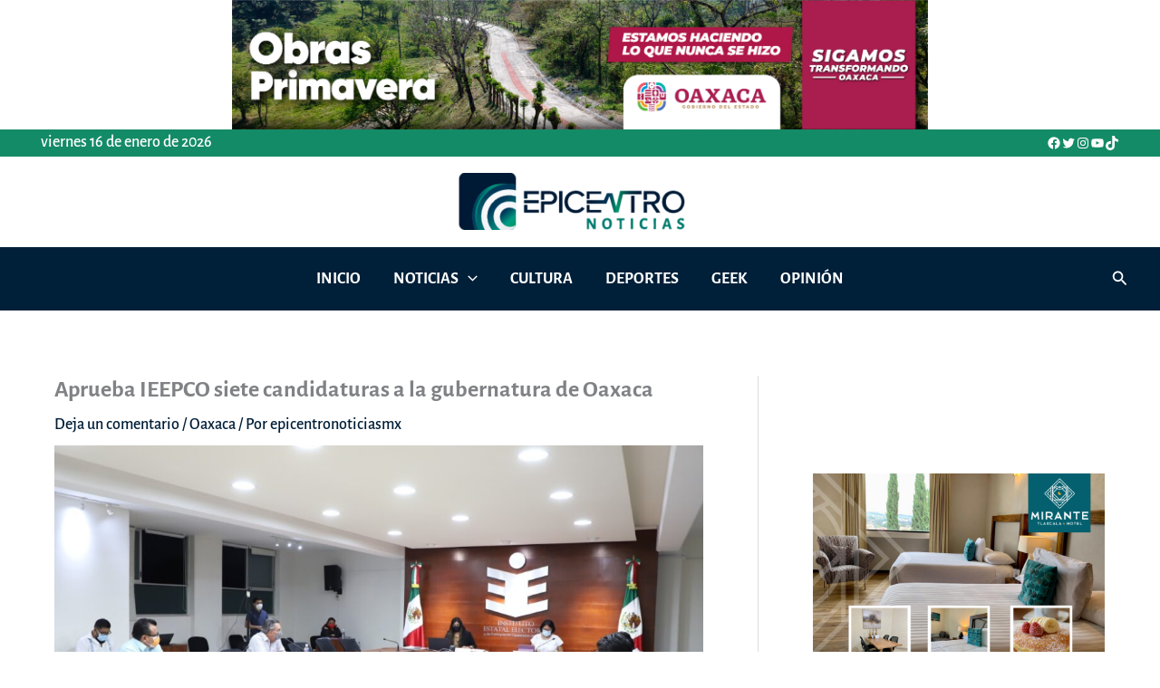

--- FILE ---
content_type: text/html; charset=UTF-8
request_url: https://epicentronoticias.mx/oaxaca/aprueba-ieepco-siete-candidaturas-a-la-gubernatura-de-oaxaca/
body_size: 35176
content:
<!DOCTYPE html><html lang="es"><head><meta charset="UTF-8"><link rel="preconnect" href="https://fonts.gstatic.com/" crossorigin /><meta name="viewport" content="width=device-width, initial-scale=1"><link rel="profile" href="https://gmpg.org/xfn/11"><title>Aprueba IEEPCO siete candidaturas a la gubernatura de Oaxaca &#8211; Epicentro Noticias | Agencia de Noticias</title><meta name='robots' content='max-image-preview:large' /><style>img:is([sizes="auto" i], [sizes^="auto," i]) { contain-intrinsic-size: 3000px 1500px }</style><link rel='dns-prefetch' href='//static.addtoany.com' /><link rel='dns-prefetch' href='//stats.wp.com' /><link rel="alternate" type="application/rss+xml" title="Epicentro Noticias | Agencia de Noticias &raquo; Feed" href="https://epicentronoticias.mx/feed/" /><link rel="alternate" type="application/rss+xml" title="Epicentro Noticias | Agencia de Noticias &raquo; Feed de los comentarios" href="https://epicentronoticias.mx/comments/feed/" /><link rel="alternate" type="application/rss+xml" title="Epicentro Noticias | Agencia de Noticias &raquo; Comentario Aprueba IEEPCO siete candidaturas a la gubernatura de Oaxaca del feed" href="https://epicentronoticias.mx/oaxaca/aprueba-ieepco-siete-candidaturas-a-la-gubernatura-de-oaxaca/feed/" />
 <script>WebFontConfig={google:{families:["Alegreya Sans:100,100italic,200,200italic,300,300italic,400,400italic,500,500italic,600,600italic,700,700italic,800,800italic,900,900italic","Alegreya:100,100italic,200,200italic,300,300italic,400,400italic,500,500italic,600,600italic,700,700italic,800,800italic,900,900italic"]}};if ( typeof WebFont === "object" && typeof WebFont.load === "function" ) { WebFont.load( WebFontConfig ); }</script><script data-optimized="1" src="https://epicentronoticias.mx/wp-content/plugins/litespeed-cache/assets/js/webfontloader.min.js"></script><link data-optimized="2" rel="stylesheet" href="https://epicentronoticias.mx/wp-content/litespeed/css/a1582ed4dc78a32a8bb31c0ed9df0eab.css?ver=9b6b6" /><style id='ugb-style-css-nodep-inline-css'>/* Global typography */
.stk-block h1, [data-block-type="core"] h1, h1[data-block-type="core"], .ugb-main-block h1 { font-family: "Alegreya Sans", sans-serif; }
.stk-block h2, [data-block-type="core"] h2, h2[data-block-type="core"], .ugb-main-block h2 { font-family: "Alegreya Sans", sans-serif; }
.stk-block h3, [data-block-type="core"] h3, h3[data-block-type="core"], .ugb-main-block h3 { font-family: "Alegreya Sans", sans-serif; }
.stk-block h4, [data-block-type="core"] h4, h4[data-block-type="core"], .ugb-main-block h4 { font-family: "Alegreya", sans-serif; }
.stk-block h5, [data-block-type="core"] h5, h5[data-block-type="core"], .ugb-main-block h5 { font-family: "Alegreya Sans", sans-serif; }
.stk-block h6, [data-block-type="core"] h6, h6[data-block-type="core"], .ugb-main-block h6 { font-family: "Alegreya Sans", sans-serif; }
.stk-subtitle, .stk-block .stk-subtitle, .stk-block.stk-subtitle, [data-block-type="core"] .stk-subtitle, [data-block-type="core"].stk-subtitle, .stk-subtitle[data-block-type="core"], .stk-subtitle[data-block-type="core"] , [class*="wp-block-"] .stk-subtitle, [class*="wp-block-"].stk-subtitle, .stk-subtitle[class*="wp-block-"], .stk-subtitle[class*="wp-block-"] , .ugb-main-block.stk-subtitle, .ugb-main-block.stk-subtitle p { font-family: "Alegreya Sans", sans-serif; }
.stk-block p, [data-block-type="core"] p, p[data-block-type="core"], .ugb-main-block p, .stk-block li, [data-block-type="core"] li, li[data-block-type="core"], .ugb-main-block li, .stk-block td, [data-block-type="core"] td, td[data-block-type="core"], .ugb-main-block td { font-family: "Alegreya Sans", sans-serif; }</style><style id='cb-carousel-v2-style-inline-css'>.wp-block-cb-carousel-v2{position:relative}.wp-block-cb-carousel-v2[data-cb-pagination=true] .swiper-horizontal{margin-bottom:calc(var(--wp--custom--carousel-block--pagination-bullet-size, 8px)*4)}.wp-block-cb-carousel-v2 .cb-button-next,.wp-block-cb-carousel-v2 .cb-button-prev{color:var(--wp--custom--carousel-block--navigation-color,#000);height:var(--wp--custom--carousel-block--navigation-size,22px);margin-top:calc(0px - var(--wp--custom--carousel-block--navigation-size, 22px)/2);width:calc(var(--wp--custom--carousel-block--navigation-size, 22px)/44*27)}.wp-block-cb-carousel-v2 .cb-button-next:after,.wp-block-cb-carousel-v2 .cb-button-prev:after{font-size:var(--wp--custom--carousel-block--navigation-size,22px)}.wp-block-cb-carousel-v2 .cb-button-next:hover,.wp-block-cb-carousel-v2 .cb-button-prev:hover{color:var(--wp--custom--carousel-block--navigation-hover-color,var(--wp--custom--carousel-block--navigation-color,#000))}.wp-block-cb-carousel-v2 .cb-button-prev,.wp-block-cb-carousel-v2.cb-rtl .cb-button-next{left:calc(var(--wp--custom--carousel-block--navigation-size, 22px)*-1/44*27 - var(--wp--custom--carousel-block--navigation-sides-offset, 10px));right:auto}.wp-block-cb-carousel-v2 .cb-button-next,.wp-block-cb-carousel-v2.cb-rtl .cb-button-prev{left:auto;right:calc(var(--wp--custom--carousel-block--navigation-size, 22px)*-1/44*27 - var(--wp--custom--carousel-block--navigation-sides-offset, 10px))}.wp-block-cb-carousel-v2.cb-rtl .cb-button-next,.wp-block-cb-carousel-v2.cb-rtl .cb-button-prev{transform:scaleX(-1)}.wp-block-cb-carousel-v2 .cb-pagination.swiper-pagination-horizontal{bottom:var(--wp--custom--carousel-block--pagination-bottom,-20px);display:flex;justify-content:center;top:var(--wp--custom--carousel-block--pagination-top,auto)}.wp-block-cb-carousel-v2 .cb-pagination.swiper-pagination-horizontal.swiper-pagination-bullets .cb-pagination-bullet{margin:0 var(--wp--custom--carousel-block--pagination-bullet-horizontal-gap,4px)}.wp-block-cb-carousel-v2 .cb-pagination .cb-pagination-bullet{background:var(--wp--custom--carousel-block--pagination-bullet-color,var(--wp--custom--carousel-block--pagination-bullet-inactive-color,#000));height:var(--wp--custom--carousel-block--pagination-bullet-size,8px);opacity:var(--wp--custom--carousel-block--pagination-bullet-inactive-opacity,var(--wp--custom--carousel-block--pagination-bullet-opacity,.2));width:var(--wp--custom--carousel-block--pagination-bullet-size,8px)}.wp-block-cb-carousel-v2 .cb-pagination .cb-pagination-bullet.swiper-pagination-bullet-active{background:var(--wp--custom--carousel-block--pagination-bullet-active-color,#000);opacity:var(--wp--custom--carousel-block--pagination-bullet-active-opacity,1)}.wp-block-cb-carousel-v2 .cb-pagination .cb-pagination-bullet:not(.swiper-pagination-bullet-active):hover{background:var(--wp--custom--carousel-block--pagination-bullet-hover-color,var(--wp--custom--carousel-block--pagination-bullet-inactive-hover-color,var(--wp--custom--carousel-block--pagination-bullet-active-color,#000)));opacity:var(--wp--custom--carousel-block--pagination-bullet-inactive-hover-opacity,var(--wp--custom--carousel-block--pagination-bullet-inactive-opacity,.2))}.wp-block-cb-carousel-v2.alignfull .cb-button-next,.wp-block-cb-carousel-v2.alignfull .cb-button-prev{color:var(--wp--custom--carousel-block--navigation-alignfull-color,#000)}.wp-block-cb-carousel-v2.alignfull .cb-button-prev,.wp-block-cb-carousel-v2.alignfull.cb-rtl .cb-button-next{left:var(--wp--custom--carousel-block--navigation-sides-offset,10px);right:auto}.wp-block-cb-carousel-v2.alignfull .cb-button-next,.wp-block-cb-carousel-v2.alignfull.cb-rtl .cb-button-prev{left:auto;right:var(--wp--custom--carousel-block--navigation-sides-offset,10px)}.wp-block-cb-carousel-v2 .wp-block-image{margin-bottom:var(--wp--custom--carousel-block--image-margin-bottom,0);margin-top:var(--wp--custom--carousel-block--image-margin-top,0)}.wp-block-cb-carousel-v2 .wp-block-cover{margin-bottom:var(--wp--custom--carousel-block--cover-margin-bottom,0);margin-top:var(--wp--custom--carousel-block--cover-margin-top,0)}.wp-block-cb-carousel-v2 .wp-block-cover.aligncenter,.wp-block-cb-carousel-v2 .wp-block-image.aligncenter{margin-left:auto!important;margin-right:auto!important}</style><style id='jetpack-sharing-buttons-style-inline-css'>.jetpack-sharing-buttons__services-list{display:flex;flex-direction:row;flex-wrap:wrap;gap:0;list-style-type:none;margin:5px;padding:0}.jetpack-sharing-buttons__services-list.has-small-icon-size{font-size:12px}.jetpack-sharing-buttons__services-list.has-normal-icon-size{font-size:16px}.jetpack-sharing-buttons__services-list.has-large-icon-size{font-size:24px}.jetpack-sharing-buttons__services-list.has-huge-icon-size{font-size:36px}@media print{.jetpack-sharing-buttons__services-list{display:none!important}}.editor-styles-wrapper .wp-block-jetpack-sharing-buttons{gap:0;padding-inline-start:0}ul.jetpack-sharing-buttons__services-list.has-background{padding:1.25em 2.375em}</style><style id='global-styles-inline-css'>:root{--wp--preset--aspect-ratio--square: 1;--wp--preset--aspect-ratio--4-3: 4/3;--wp--preset--aspect-ratio--3-4: 3/4;--wp--preset--aspect-ratio--3-2: 3/2;--wp--preset--aspect-ratio--2-3: 2/3;--wp--preset--aspect-ratio--16-9: 16/9;--wp--preset--aspect-ratio--9-16: 9/16;--wp--preset--color--black: #000000;--wp--preset--color--cyan-bluish-gray: #abb8c3;--wp--preset--color--white: #ffffff;--wp--preset--color--pale-pink: #f78da7;--wp--preset--color--vivid-red: #cf2e2e;--wp--preset--color--luminous-vivid-orange: #ff6900;--wp--preset--color--luminous-vivid-amber: #fcb900;--wp--preset--color--light-green-cyan: #7bdcb5;--wp--preset--color--vivid-green-cyan: #00d084;--wp--preset--color--pale-cyan-blue: #8ed1fc;--wp--preset--color--vivid-cyan-blue: #0693e3;--wp--preset--color--vivid-purple: #9b51e0;--wp--preset--color--ast-global-color-0: var(--ast-global-color-0);--wp--preset--color--ast-global-color-1: var(--ast-global-color-1);--wp--preset--color--ast-global-color-2: var(--ast-global-color-2);--wp--preset--color--ast-global-color-3: var(--ast-global-color-3);--wp--preset--color--ast-global-color-4: var(--ast-global-color-4);--wp--preset--color--ast-global-color-5: var(--ast-global-color-5);--wp--preset--color--ast-global-color-6: var(--ast-global-color-6);--wp--preset--color--ast-global-color-7: var(--ast-global-color-7);--wp--preset--color--ast-global-color-8: var(--ast-global-color-8);--wp--preset--gradient--vivid-cyan-blue-to-vivid-purple: linear-gradient(135deg,rgba(6,147,227,1) 0%,rgb(155,81,224) 100%);--wp--preset--gradient--light-green-cyan-to-vivid-green-cyan: linear-gradient(135deg,rgb(122,220,180) 0%,rgb(0,208,130) 100%);--wp--preset--gradient--luminous-vivid-amber-to-luminous-vivid-orange: linear-gradient(135deg,rgba(252,185,0,1) 0%,rgba(255,105,0,1) 100%);--wp--preset--gradient--luminous-vivid-orange-to-vivid-red: linear-gradient(135deg,rgba(255,105,0,1) 0%,rgb(207,46,46) 100%);--wp--preset--gradient--very-light-gray-to-cyan-bluish-gray: linear-gradient(135deg,rgb(238,238,238) 0%,rgb(169,184,195) 100%);--wp--preset--gradient--cool-to-warm-spectrum: linear-gradient(135deg,rgb(74,234,220) 0%,rgb(151,120,209) 20%,rgb(207,42,186) 40%,rgb(238,44,130) 60%,rgb(251,105,98) 80%,rgb(254,248,76) 100%);--wp--preset--gradient--blush-light-purple: linear-gradient(135deg,rgb(255,206,236) 0%,rgb(152,150,240) 100%);--wp--preset--gradient--blush-bordeaux: linear-gradient(135deg,rgb(254,205,165) 0%,rgb(254,45,45) 50%,rgb(107,0,62) 100%);--wp--preset--gradient--luminous-dusk: linear-gradient(135deg,rgb(255,203,112) 0%,rgb(199,81,192) 50%,rgb(65,88,208) 100%);--wp--preset--gradient--pale-ocean: linear-gradient(135deg,rgb(255,245,203) 0%,rgb(182,227,212) 50%,rgb(51,167,181) 100%);--wp--preset--gradient--electric-grass: linear-gradient(135deg,rgb(202,248,128) 0%,rgb(113,206,126) 100%);--wp--preset--gradient--midnight: linear-gradient(135deg,rgb(2,3,129) 0%,rgb(40,116,252) 100%);--wp--preset--font-size--small: 13px;--wp--preset--font-size--medium: 20px;--wp--preset--font-size--large: 36px;--wp--preset--font-size--x-large: 42px;--wp--preset--spacing--20: 0.44rem;--wp--preset--spacing--30: 0.67rem;--wp--preset--spacing--40: 1rem;--wp--preset--spacing--50: 1.5rem;--wp--preset--spacing--60: 2.25rem;--wp--preset--spacing--70: 3.38rem;--wp--preset--spacing--80: 5.06rem;--wp--preset--shadow--natural: 6px 6px 9px rgba(0, 0, 0, 0.2);--wp--preset--shadow--deep: 12px 12px 50px rgba(0, 0, 0, 0.4);--wp--preset--shadow--sharp: 6px 6px 0px rgba(0, 0, 0, 0.2);--wp--preset--shadow--outlined: 6px 6px 0px -3px rgba(255, 255, 255, 1), 6px 6px rgba(0, 0, 0, 1);--wp--preset--shadow--crisp: 6px 6px 0px rgba(0, 0, 0, 1);}:root { --wp--style--global--content-size: var(--wp--custom--ast-content-width-size);--wp--style--global--wide-size: var(--wp--custom--ast-wide-width-size); }:where(body) { margin: 0; }.wp-site-blocks > .alignleft { float: left; margin-right: 2em; }.wp-site-blocks > .alignright { float: right; margin-left: 2em; }.wp-site-blocks > .aligncenter { justify-content: center; margin-left: auto; margin-right: auto; }:where(.wp-site-blocks) > * { margin-block-start: 24px; margin-block-end: 0; }:where(.wp-site-blocks) > :first-child { margin-block-start: 0; }:where(.wp-site-blocks) > :last-child { margin-block-end: 0; }:root { --wp--style--block-gap: 24px; }:root :where(.is-layout-flow) > :first-child{margin-block-start: 0;}:root :where(.is-layout-flow) > :last-child{margin-block-end: 0;}:root :where(.is-layout-flow) > *{margin-block-start: 24px;margin-block-end: 0;}:root :where(.is-layout-constrained) > :first-child{margin-block-start: 0;}:root :where(.is-layout-constrained) > :last-child{margin-block-end: 0;}:root :where(.is-layout-constrained) > *{margin-block-start: 24px;margin-block-end: 0;}:root :where(.is-layout-flex){gap: 24px;}:root :where(.is-layout-grid){gap: 24px;}.is-layout-flow > .alignleft{float: left;margin-inline-start: 0;margin-inline-end: 2em;}.is-layout-flow > .alignright{float: right;margin-inline-start: 2em;margin-inline-end: 0;}.is-layout-flow > .aligncenter{margin-left: auto !important;margin-right: auto !important;}.is-layout-constrained > .alignleft{float: left;margin-inline-start: 0;margin-inline-end: 2em;}.is-layout-constrained > .alignright{float: right;margin-inline-start: 2em;margin-inline-end: 0;}.is-layout-constrained > .aligncenter{margin-left: auto !important;margin-right: auto !important;}.is-layout-constrained > :where(:not(.alignleft):not(.alignright):not(.alignfull)){max-width: var(--wp--style--global--content-size);margin-left: auto !important;margin-right: auto !important;}.is-layout-constrained > .alignwide{max-width: var(--wp--style--global--wide-size);}body .is-layout-flex{display: flex;}.is-layout-flex{flex-wrap: wrap;align-items: center;}.is-layout-flex > :is(*, div){margin: 0;}body .is-layout-grid{display: grid;}.is-layout-grid > :is(*, div){margin: 0;}body{padding-top: 0px;padding-right: 0px;padding-bottom: 0px;padding-left: 0px;}a:where(:not(.wp-element-button)){text-decoration: none;}:root :where(.wp-element-button, .wp-block-button__link){background-color: #32373c;border-width: 0;color: #fff;font-family: inherit;font-size: inherit;line-height: inherit;padding: calc(0.667em + 2px) calc(1.333em + 2px);text-decoration: none;}.has-black-color{color: var(--wp--preset--color--black) !important;}.has-cyan-bluish-gray-color{color: var(--wp--preset--color--cyan-bluish-gray) !important;}.has-white-color{color: var(--wp--preset--color--white) !important;}.has-pale-pink-color{color: var(--wp--preset--color--pale-pink) !important;}.has-vivid-red-color{color: var(--wp--preset--color--vivid-red) !important;}.has-luminous-vivid-orange-color{color: var(--wp--preset--color--luminous-vivid-orange) !important;}.has-luminous-vivid-amber-color{color: var(--wp--preset--color--luminous-vivid-amber) !important;}.has-light-green-cyan-color{color: var(--wp--preset--color--light-green-cyan) !important;}.has-vivid-green-cyan-color{color: var(--wp--preset--color--vivid-green-cyan) !important;}.has-pale-cyan-blue-color{color: var(--wp--preset--color--pale-cyan-blue) !important;}.has-vivid-cyan-blue-color{color: var(--wp--preset--color--vivid-cyan-blue) !important;}.has-vivid-purple-color{color: var(--wp--preset--color--vivid-purple) !important;}.has-ast-global-color-0-color{color: var(--wp--preset--color--ast-global-color-0) !important;}.has-ast-global-color-1-color{color: var(--wp--preset--color--ast-global-color-1) !important;}.has-ast-global-color-2-color{color: var(--wp--preset--color--ast-global-color-2) !important;}.has-ast-global-color-3-color{color: var(--wp--preset--color--ast-global-color-3) !important;}.has-ast-global-color-4-color{color: var(--wp--preset--color--ast-global-color-4) !important;}.has-ast-global-color-5-color{color: var(--wp--preset--color--ast-global-color-5) !important;}.has-ast-global-color-6-color{color: var(--wp--preset--color--ast-global-color-6) !important;}.has-ast-global-color-7-color{color: var(--wp--preset--color--ast-global-color-7) !important;}.has-ast-global-color-8-color{color: var(--wp--preset--color--ast-global-color-8) !important;}.has-black-background-color{background-color: var(--wp--preset--color--black) !important;}.has-cyan-bluish-gray-background-color{background-color: var(--wp--preset--color--cyan-bluish-gray) !important;}.has-white-background-color{background-color: var(--wp--preset--color--white) !important;}.has-pale-pink-background-color{background-color: var(--wp--preset--color--pale-pink) !important;}.has-vivid-red-background-color{background-color: var(--wp--preset--color--vivid-red) !important;}.has-luminous-vivid-orange-background-color{background-color: var(--wp--preset--color--luminous-vivid-orange) !important;}.has-luminous-vivid-amber-background-color{background-color: var(--wp--preset--color--luminous-vivid-amber) !important;}.has-light-green-cyan-background-color{background-color: var(--wp--preset--color--light-green-cyan) !important;}.has-vivid-green-cyan-background-color{background-color: var(--wp--preset--color--vivid-green-cyan) !important;}.has-pale-cyan-blue-background-color{background-color: var(--wp--preset--color--pale-cyan-blue) !important;}.has-vivid-cyan-blue-background-color{background-color: var(--wp--preset--color--vivid-cyan-blue) !important;}.has-vivid-purple-background-color{background-color: var(--wp--preset--color--vivid-purple) !important;}.has-ast-global-color-0-background-color{background-color: var(--wp--preset--color--ast-global-color-0) !important;}.has-ast-global-color-1-background-color{background-color: var(--wp--preset--color--ast-global-color-1) !important;}.has-ast-global-color-2-background-color{background-color: var(--wp--preset--color--ast-global-color-2) !important;}.has-ast-global-color-3-background-color{background-color: var(--wp--preset--color--ast-global-color-3) !important;}.has-ast-global-color-4-background-color{background-color: var(--wp--preset--color--ast-global-color-4) !important;}.has-ast-global-color-5-background-color{background-color: var(--wp--preset--color--ast-global-color-5) !important;}.has-ast-global-color-6-background-color{background-color: var(--wp--preset--color--ast-global-color-6) !important;}.has-ast-global-color-7-background-color{background-color: var(--wp--preset--color--ast-global-color-7) !important;}.has-ast-global-color-8-background-color{background-color: var(--wp--preset--color--ast-global-color-8) !important;}.has-black-border-color{border-color: var(--wp--preset--color--black) !important;}.has-cyan-bluish-gray-border-color{border-color: var(--wp--preset--color--cyan-bluish-gray) !important;}.has-white-border-color{border-color: var(--wp--preset--color--white) !important;}.has-pale-pink-border-color{border-color: var(--wp--preset--color--pale-pink) !important;}.has-vivid-red-border-color{border-color: var(--wp--preset--color--vivid-red) !important;}.has-luminous-vivid-orange-border-color{border-color: var(--wp--preset--color--luminous-vivid-orange) !important;}.has-luminous-vivid-amber-border-color{border-color: var(--wp--preset--color--luminous-vivid-amber) !important;}.has-light-green-cyan-border-color{border-color: var(--wp--preset--color--light-green-cyan) !important;}.has-vivid-green-cyan-border-color{border-color: var(--wp--preset--color--vivid-green-cyan) !important;}.has-pale-cyan-blue-border-color{border-color: var(--wp--preset--color--pale-cyan-blue) !important;}.has-vivid-cyan-blue-border-color{border-color: var(--wp--preset--color--vivid-cyan-blue) !important;}.has-vivid-purple-border-color{border-color: var(--wp--preset--color--vivid-purple) !important;}.has-ast-global-color-0-border-color{border-color: var(--wp--preset--color--ast-global-color-0) !important;}.has-ast-global-color-1-border-color{border-color: var(--wp--preset--color--ast-global-color-1) !important;}.has-ast-global-color-2-border-color{border-color: var(--wp--preset--color--ast-global-color-2) !important;}.has-ast-global-color-3-border-color{border-color: var(--wp--preset--color--ast-global-color-3) !important;}.has-ast-global-color-4-border-color{border-color: var(--wp--preset--color--ast-global-color-4) !important;}.has-ast-global-color-5-border-color{border-color: var(--wp--preset--color--ast-global-color-5) !important;}.has-ast-global-color-6-border-color{border-color: var(--wp--preset--color--ast-global-color-6) !important;}.has-ast-global-color-7-border-color{border-color: var(--wp--preset--color--ast-global-color-7) !important;}.has-ast-global-color-8-border-color{border-color: var(--wp--preset--color--ast-global-color-8) !important;}.has-vivid-cyan-blue-to-vivid-purple-gradient-background{background: var(--wp--preset--gradient--vivid-cyan-blue-to-vivid-purple) !important;}.has-light-green-cyan-to-vivid-green-cyan-gradient-background{background: var(--wp--preset--gradient--light-green-cyan-to-vivid-green-cyan) !important;}.has-luminous-vivid-amber-to-luminous-vivid-orange-gradient-background{background: var(--wp--preset--gradient--luminous-vivid-amber-to-luminous-vivid-orange) !important;}.has-luminous-vivid-orange-to-vivid-red-gradient-background{background: var(--wp--preset--gradient--luminous-vivid-orange-to-vivid-red) !important;}.has-very-light-gray-to-cyan-bluish-gray-gradient-background{background: var(--wp--preset--gradient--very-light-gray-to-cyan-bluish-gray) !important;}.has-cool-to-warm-spectrum-gradient-background{background: var(--wp--preset--gradient--cool-to-warm-spectrum) !important;}.has-blush-light-purple-gradient-background{background: var(--wp--preset--gradient--blush-light-purple) !important;}.has-blush-bordeaux-gradient-background{background: var(--wp--preset--gradient--blush-bordeaux) !important;}.has-luminous-dusk-gradient-background{background: var(--wp--preset--gradient--luminous-dusk) !important;}.has-pale-ocean-gradient-background{background: var(--wp--preset--gradient--pale-ocean) !important;}.has-electric-grass-gradient-background{background: var(--wp--preset--gradient--electric-grass) !important;}.has-midnight-gradient-background{background: var(--wp--preset--gradient--midnight) !important;}.has-small-font-size{font-size: var(--wp--preset--font-size--small) !important;}.has-medium-font-size{font-size: var(--wp--preset--font-size--medium) !important;}.has-large-font-size{font-size: var(--wp--preset--font-size--large) !important;}.has-x-large-font-size{font-size: var(--wp--preset--font-size--x-large) !important;}
:root :where(.wp-block-pullquote){font-size: 1.5em;line-height: 1.6;}</style><!--[if IE]> <script src="https://epicentronoticias.mx/wp-content/themes/astra/assets/js/minified/flexibility.min.js" id="astra-flexibility-js"></script> <script id="astra-flexibility-js-after">flexibility(document.documentElement);</script> <![endif]--> <script src="https://epicentronoticias.mx/wp-includes/js/jquery/jquery.min.js" id="jquery-core-js"></script> <link rel="https://api.w.org/" href="https://epicentronoticias.mx/wp-json/" /><link rel="alternate" title="JSON" type="application/json" href="https://epicentronoticias.mx/wp-json/wp/v2/posts/2680" /><link rel="EditURI" type="application/rsd+xml" title="RSD" href="https://epicentronoticias.mx/xmlrpc.php?rsd" /><meta name="generator" content="WordPress 6.8.3" /><link rel="canonical" href="https://epicentronoticias.mx/oaxaca/aprueba-ieepco-siete-candidaturas-a-la-gubernatura-de-oaxaca/" /><link rel='shortlink' href='https://epicentronoticias.mx/?p=2680' /><link rel="alternate" title="oEmbed (JSON)" type="application/json+oembed" href="https://epicentronoticias.mx/wp-json/oembed/1.0/embed?url=https%3A%2F%2Fepicentronoticias.mx%2Foaxaca%2Faprueba-ieepco-siete-candidaturas-a-la-gubernatura-de-oaxaca%2F" /><link rel="alternate" title="oEmbed (XML)" type="text/xml+oembed" href="https://epicentronoticias.mx/wp-json/oembed/1.0/embed?url=https%3A%2F%2Fepicentronoticias.mx%2Foaxaca%2Faprueba-ieepco-siete-candidaturas-a-la-gubernatura-de-oaxaca%2F&#038;format=xml" /><style>img#wpstats{display:none}</style><link rel="pingback" href="https://epicentronoticias.mx/xmlrpc.php"><meta property="og:type" content="article" /><meta property="og:title" content="Aprueba IEEPCO siete candidaturas a la gubernatura de Oaxaca" /><meta property="og:url" content="https://epicentronoticias.mx/oaxaca/aprueba-ieepco-siete-candidaturas-a-la-gubernatura-de-oaxaca/" /><meta property="og:description" content="Inician campaña este 03 de abril y concluyen el 01 de junio Oaxaca de Juárez, Oax.- El Instituto Estatal Electoral y de Participación Ciudadana de Oaxaca (IEEPCO) aprobó el registro de siete candid…" /><meta property="article:published_time" content="2022-04-03T19:13:54+00:00" /><meta property="article:modified_time" content="2022-04-03T19:13:58+00:00" /><meta property="og:site_name" content="Epicentro Noticias | Agencia de Noticias" /><meta property="og:image" content="https://epicentronoticias.mx/wp-content/uploads/2022/04/WhatsApp-Image-2022-04-03-at-11.18.29.jpeg" /><meta property="og:image:width" content="1280" /><meta property="og:image:height" content="718" /><meta property="og:image:alt" content="" /><meta property="og:locale" content="es_ES" /><meta name="twitter:text:title" content="Aprueba IEEPCO siete candidaturas a la gubernatura de Oaxaca" /><meta name="twitter:image" content="https://epicentronoticias.mx/wp-content/uploads/2022/04/WhatsApp-Image-2022-04-03-at-11.18.29.jpeg?w=640" /><meta name="twitter:card" content="summary_large_image" /><link rel="icon" href="https://epicentronoticias.mx/wp-content/uploads/2021/09/cropped-epic-32x32.png" sizes="32x32" /><link rel="icon" href="https://epicentronoticias.mx/wp-content/uploads/2021/09/cropped-epic-192x192.png" sizes="192x192" /><link rel="apple-touch-icon" href="https://epicentronoticias.mx/wp-content/uploads/2021/09/cropped-epic-180x180.png" /><meta name="msapplication-TileImage" content="https://epicentronoticias.mx/wp-content/uploads/2021/09/cropped-epic-270x270.png" /><style id="wp-custom-css">/* Fecha */
aside section p {
  color: #ffffff !important;
	  text-align: center !important;
}

/*Slider*/
div.wppsac-post-short-content {
  height: auto !important;
}

div.wppsac-post-image-bg {
  height: 560px !important;
}

/*Subtitulos*/
div h2 a:hover {
  color: #4B8775 !important;
}

/*ColorMenuFooter*/
a.menu-link {
  color: #ffffff !important;
}
/*SocialFooter*/
ul.wp-block-social-links.aligncenter.has-small-icon-size.has-icon-color.items-justified-center.is-style-logos-only {
  margin-top: -40px !important;
}

svg.ast-arrow-svg {
  margin-top: 12px
}
/*WPButton*/
button.wpforms-submit {
  width: 100% !important;
	background-color: #4B8775 !important;
  color: #ffffff !important;
}


#ast-scroll-top {
 
 font-size: 15px !important;
    
}


/*  Desktop  */
@media (min-width: 961px) {
	
	.imgbtop{
			width:60% !important;
		
	}
}

/******** MOVIL *********/
@media (max-width: 960px) {
	
	.imgbtop{
			width:100% !important;
		
	}
	
}</style></head><body itemtype='https://schema.org/Blog' itemscope='itemscope' class="wp-singular post-template-default single single-post postid-2680 single-format-standard wp-custom-logo wp-theme-astra stk--is-astra-theme ast-desktop ast-plain-container ast-right-sidebar astra-4.9.0 group-blog ast-blog-single-style-1 ast-single-post ast-inherit-site-logo-transparent ast-hfb-header ast-full-width-primary-header ast-full-width-layout ast-inherit-site-logo-sticky ast-normal-title-enabled aa-prefix-epice- astra-addon-3.9.3"><a
class="skip-link screen-reader-text"
href="#content"
title="Ir al contenido">
Ir al contenido</a><center> <a href="https://www.facebook.com/infraestructurasgoboax" target="_blank"><img src="https://epicentronoticias.mx/wp-content/uploads/2025/09/banner-19072025.jpg" class="imgbtop"></a></center><div
class="hfeed site" id="page"><header
class="site-header header-main-layout-1 ast-primary-menu-enabled ast-has-mobile-header-logo ast-logo-title-inline ast-hide-custom-menu-mobile ast-builder-menu-toggle-icon ast-mobile-header-inline" id="masthead" itemtype="https://schema.org/WPHeader" itemscope="itemscope" itemid="#masthead"		><div id="ast-desktop-header" data-toggle-type="dropdown"><div class="ast-above-header-wrap  "><div class="ast-above-header-bar ast-above-header  site-header-focus-item" data-section="section-above-header-builder"><div class="site-above-header-wrap ast-builder-grid-row-container site-header-focus-item ast-container" data-section="section-above-header-builder"><div class="ast-builder-grid-row ast-builder-grid-row-has-sides ast-builder-grid-row-no-center"><div class="site-header-above-section-left site-header-section ast-flex site-header-section-left"><aside
class="header-widget-area widget-area site-header-focus-item header-widget-area-inner" data-section="sidebar-widgets-header-widget-4"					><section id="block-28" class="widget widget_block"><p data-block-type="core">viernes 16 de  enero de  2026</p></section></aside></div><div class="site-header-above-section-right site-header-section ast-flex ast-grid-right-section"><aside
class="header-widget-area widget-area site-header-focus-item header-widget-area-inner" data-section="sidebar-widgets-header-widget-1" aria-label="Header Widget 1"		><section id="block-19" class="widget widget_block"><ul class="wp-block-social-links has-small-icon-size has-icon-color items-justified-center is-style-logos-only is-layout-flex wp-block-social-links-is-layout-flex" data-block-type="core"><li style="color: var(--ast-global-color-2); " class="wp-social-link wp-social-link-facebook has-ast-global-color-2-color wp-block-social-link" data-block-type="core"><a rel="noopener nofollow" target="_blank" href="https://www.facebook.com/EpicentroOaxaca" class="wp-block-social-link-anchor"><svg width="24" height="24" viewBox="0 0 24 24" version="1.1" xmlns="http://www.w3.org/2000/svg" aria-hidden="true" focusable="false"><path d="M12 2C6.5 2 2 6.5 2 12c0 5 3.7 9.1 8.4 9.9v-7H7.9V12h2.5V9.8c0-2.5 1.5-3.9 3.8-3.9 1.1 0 2.2.2 2.2.2v2.5h-1.3c-1.2 0-1.6.8-1.6 1.6V12h2.8l-.4 2.9h-2.3v7C18.3 21.1 22 17 22 12c0-5.5-4.5-10-10-10z"></path></svg><span class="wp-block-social-link-label screen-reader-text">Facebook</span></a></li><li style="color: var(--ast-global-color-2); " class="wp-social-link wp-social-link-twitter has-ast-global-color-2-color wp-block-social-link" data-block-type="core"><a rel="noopener nofollow" target="_blank" href="https://twitter.com/EpicentroOaxaca" class="wp-block-social-link-anchor"><svg width="24" height="24" viewBox="0 0 24 24" version="1.1" xmlns="http://www.w3.org/2000/svg" aria-hidden="true" focusable="false"><path d="M22.23,5.924c-0.736,0.326-1.527,0.547-2.357,0.646c0.847-0.508,1.498-1.312,1.804-2.27 c-0.793,0.47-1.671,0.812-2.606,0.996C18.324,4.498,17.257,4,16.077,4c-2.266,0-4.103,1.837-4.103,4.103 c0,0.322,0.036,0.635,0.106,0.935C8.67,8.867,5.647,7.234,3.623,4.751C3.27,5.357,3.067,6.062,3.067,6.814 c0,1.424,0.724,2.679,1.825,3.415c-0.673-0.021-1.305-0.206-1.859-0.513c0,0.017,0,0.034,0,0.052c0,1.988,1.414,3.647,3.292,4.023 c-0.344,0.094-0.707,0.144-1.081,0.144c-0.264,0-0.521-0.026-0.772-0.074c0.522,1.63,2.038,2.816,3.833,2.85 c-1.404,1.1-3.174,1.756-5.096,1.756c-0.331,0-0.658-0.019-0.979-0.057c1.816,1.164,3.973,1.843,6.29,1.843 c7.547,0,11.675-6.252,11.675-11.675c0-0.178-0.004-0.355-0.012-0.531C20.985,7.47,21.68,6.747,22.23,5.924z"></path></svg><span class="wp-block-social-link-label screen-reader-text">Twitter</span></a></li><li style="color: var(--ast-global-color-2); " class="wp-social-link wp-social-link-instagram has-ast-global-color-2-color wp-block-social-link" data-block-type="core"><a rel="noopener nofollow" target="_blank" href="https://www.instagram.com/EpicentroOaxaca/" class="wp-block-social-link-anchor"><svg width="24" height="24" viewBox="0 0 24 24" version="1.1" xmlns="http://www.w3.org/2000/svg" aria-hidden="true" focusable="false"><path d="M12,4.622c2.403,0,2.688,0.009,3.637,0.052c0.877,0.04,1.354,0.187,1.671,0.31c0.42,0.163,0.72,0.358,1.035,0.673 c0.315,0.315,0.51,0.615,0.673,1.035c0.123,0.317,0.27,0.794,0.31,1.671c0.043,0.949,0.052,1.234,0.052,3.637 s-0.009,2.688-0.052,3.637c-0.04,0.877-0.187,1.354-0.31,1.671c-0.163,0.42-0.358,0.72-0.673,1.035 c-0.315,0.315-0.615,0.51-1.035,0.673c-0.317,0.123-0.794,0.27-1.671,0.31c-0.949,0.043-1.233,0.052-3.637,0.052 s-2.688-0.009-3.637-0.052c-0.877-0.04-1.354-0.187-1.671-0.31c-0.42-0.163-0.72-0.358-1.035-0.673 c-0.315-0.315-0.51-0.615-0.673-1.035c-0.123-0.317-0.27-0.794-0.31-1.671C4.631,14.688,4.622,14.403,4.622,12 s0.009-2.688,0.052-3.637c0.04-0.877,0.187-1.354,0.31-1.671c0.163-0.42,0.358-0.72,0.673-1.035 c0.315-0.315,0.615-0.51,1.035-0.673c0.317-0.123,0.794-0.27,1.671-0.31C9.312,4.631,9.597,4.622,12,4.622 M12,3 C9.556,3,9.249,3.01,8.289,3.054C7.331,3.098,6.677,3.25,6.105,3.472C5.513,3.702,5.011,4.01,4.511,4.511 c-0.5,0.5-0.808,1.002-1.038,1.594C3.25,6.677,3.098,7.331,3.054,8.289C3.01,9.249,3,9.556,3,12c0,2.444,0.01,2.751,0.054,3.711 c0.044,0.958,0.196,1.612,0.418,2.185c0.23,0.592,0.538,1.094,1.038,1.594c0.5,0.5,1.002,0.808,1.594,1.038 c0.572,0.222,1.227,0.375,2.185,0.418C9.249,20.99,9.556,21,12,21s2.751-0.01,3.711-0.054c0.958-0.044,1.612-0.196,2.185-0.418 c0.592-0.23,1.094-0.538,1.594-1.038c0.5-0.5,0.808-1.002,1.038-1.594c0.222-0.572,0.375-1.227,0.418-2.185 C20.99,14.751,21,14.444,21,12s-0.01-2.751-0.054-3.711c-0.044-0.958-0.196-1.612-0.418-2.185c-0.23-0.592-0.538-1.094-1.038-1.594 c-0.5-0.5-1.002-0.808-1.594-1.038c-0.572-0.222-1.227-0.375-2.185-0.418C14.751,3.01,14.444,3,12,3L12,3z M12,7.378 c-2.552,0-4.622,2.069-4.622,4.622S9.448,16.622,12,16.622s4.622-2.069,4.622-4.622S14.552,7.378,12,7.378z M12,15 c-1.657,0-3-1.343-3-3s1.343-3,3-3s3,1.343,3,3S13.657,15,12,15z M16.804,6.116c-0.596,0-1.08,0.484-1.08,1.08 s0.484,1.08,1.08,1.08c0.596,0,1.08-0.484,1.08-1.08S17.401,6.116,16.804,6.116z"></path></svg><span class="wp-block-social-link-label screen-reader-text">Instagram</span></a></li><li style="color: var(--ast-global-color-2); " class="wp-social-link wp-social-link-youtube has-ast-global-color-2-color wp-block-social-link" data-block-type="core"><a rel="noopener nofollow" target="_blank" href="https://www.youtube.com/channel/UCBjcP92sV0QTmKcp3JV34kw" class="wp-block-social-link-anchor"><svg width="24" height="24" viewBox="0 0 24 24" version="1.1" xmlns="http://www.w3.org/2000/svg" aria-hidden="true" focusable="false"><path d="M21.8,8.001c0,0-0.195-1.378-0.795-1.985c-0.76-0.797-1.613-0.801-2.004-0.847c-2.799-0.202-6.997-0.202-6.997-0.202 h-0.009c0,0-4.198,0-6.997,0.202C4.608,5.216,3.756,5.22,2.995,6.016C2.395,6.623,2.2,8.001,2.2,8.001S2,9.62,2,11.238v1.517 c0,1.618,0.2,3.237,0.2,3.237s0.195,1.378,0.795,1.985c0.761,0.797,1.76,0.771,2.205,0.855c1.6,0.153,6.8,0.201,6.8,0.201 s4.203-0.006,7.001-0.209c0.391-0.047,1.243-0.051,2.004-0.847c0.6-0.607,0.795-1.985,0.795-1.985s0.2-1.618,0.2-3.237v-1.517 C22,9.62,21.8,8.001,21.8,8.001z M9.935,14.594l-0.001-5.62l5.404,2.82L9.935,14.594z"></path></svg><span class="wp-block-social-link-label screen-reader-text">YouTube</span></a></li><li style="color: var(--ast-global-color-2); " class="wp-social-link wp-social-link-tiktok has-ast-global-color-2-color wp-block-social-link" data-block-type="core"><a rel="noopener nofollow" target="_blank" href="https://www.tiktok.com/@epicentrooaxaca" class="wp-block-social-link-anchor"><svg width="24" height="24" viewBox="0 0 32 32" version="1.1" xmlns="http://www.w3.org/2000/svg" aria-hidden="true" focusable="false"><path d="M16.708 0.027c1.745-0.027 3.48-0.011 5.213-0.027 0.105 2.041 0.839 4.12 2.333 5.563 1.491 1.479 3.6 2.156 5.652 2.385v5.369c-1.923-0.063-3.855-0.463-5.6-1.291-0.76-0.344-1.468-0.787-2.161-1.24-0.009 3.896 0.016 7.787-0.025 11.667-0.104 1.864-0.719 3.719-1.803 5.255-1.744 2.557-4.771 4.224-7.88 4.276-1.907 0.109-3.812-0.411-5.437-1.369-2.693-1.588-4.588-4.495-4.864-7.615-0.032-0.667-0.043-1.333-0.016-1.984 0.24-2.537 1.495-4.964 3.443-6.615 2.208-1.923 5.301-2.839 8.197-2.297 0.027 1.975-0.052 3.948-0.052 5.923-1.323-0.428-2.869-0.308-4.025 0.495-0.844 0.547-1.485 1.385-1.819 2.333-0.276 0.676-0.197 1.427-0.181 2.145 0.317 2.188 2.421 4.027 4.667 3.828 1.489-0.016 2.916-0.88 3.692-2.145 0.251-0.443 0.532-0.896 0.547-1.417 0.131-2.385 0.079-4.76 0.095-7.145 0.011-5.375-0.016-10.735 0.025-16.093z" /></svg><span class="wp-block-social-link-label screen-reader-text">TikTok</span></a></li></ul></section></aside></div></div></div></div></div><div class="ast-main-header-wrap main-header-bar-wrap "><div class="ast-primary-header-bar ast-primary-header main-header-bar site-header-focus-item" data-section="section-primary-header-builder"><div class="site-primary-header-wrap ast-builder-grid-row-container site-header-focus-item ast-container" data-section="section-primary-header-builder"><div class="ast-builder-grid-row ast-grid-center-col-layout-only ast-flex ast-grid-center-col-layout"><div class="site-header-primary-section-center site-header-section ast-flex ast-grid-section-center"><div class="ast-builder-layout-element ast-flex site-header-focus-item" data-section="title_tagline"><div
class="site-branding ast-site-identity" itemtype="https://schema.org/Organization" itemscope="itemscope"				>
<span class="site-logo-img"><a href="https://epicentronoticias.mx/" class="custom-logo-link" rel="home"><img width="250" height="63" src="https://epicentronoticias.mx/wp-content/uploads/2021/10/LogoEN-250x63.png" class="custom-logo" alt="Epicentro Noticias | Agencia de Noticias" decoding="async" srcset="https://epicentronoticias.mx/wp-content/uploads/2021/10/LogoEN-250x63.png 250w, https://epicentronoticias.mx/wp-content/uploads/2021/10/LogoEN-300x75.png 300w, https://epicentronoticias.mx/wp-content/uploads/2021/10/LogoEN.png 320w" sizes="(max-width: 250px) 100vw, 250px" /></a><a href="https://epicentronoticias.mx/" class="custom-mobile-logo-link" rel="home" itemprop="url"><img width="294" height="76" src="https://epicentronoticias.mx/wp-content/uploads/2021/10/LogoENF.png" class="ast-mobile-header-logo" alt="" decoding="async" /></a></span></div></div></div></div></div></div></div><div class="ast-below-header-wrap  "><div class="ast-below-header-bar ast-below-header  site-header-focus-item" data-section="section-below-header-builder"><div class="site-below-header-wrap ast-builder-grid-row-container site-header-focus-item ast-container" data-section="section-below-header-builder"><div class="ast-builder-grid-row ast-builder-grid-row-has-sides ast-grid-center-col-layout"><div class="site-header-below-section-left site-header-section ast-flex site-header-section-left"><div class="site-header-below-section-left-center site-header-section ast-flex ast-grid-left-center-section"></div></div><div class="site-header-below-section-center site-header-section ast-flex ast-grid-section-center"><div class="ast-builder-menu-1 ast-builder-menu ast-flex ast-builder-menu-1-focus-item ast-builder-layout-element site-header-focus-item" data-section="section-hb-menu-1"><div class="ast-main-header-bar-alignment"><div class="main-header-bar-navigation"><nav class="site-navigation ast-flex-grow-1 navigation-accessibility site-header-focus-item" id="primary-site-navigation-desktop" aria-label="Navegación del sitio: Principal" itemtype="https://schema.org/SiteNavigationElement" itemscope="itemscope"><div class="main-navigation ast-inline-flex"><ul id="ast-hf-menu-1" class="main-header-menu ast-menu-shadow ast-nav-menu ast-flex  submenu-with-border astra-menu-animation-slide-down  ast-menu-hover-style-underline  stack-on-mobile ast-mega-menu-enabled"><li id="menu-item-55" class="menu-item menu-item-type-custom menu-item-object-custom menu-item-home menu-item-55"><a href="https://epicentronoticias.mx/" class="menu-link"><span class="ast-icon icon-arrow"><svg class="ast-arrow-svg" xmlns="http://www.w3.org/2000/svg" xmlns:xlink="http://www.w3.org/1999/xlink" version="1.1" x="0px" y="0px" width="26px" height="16.043px" viewBox="57 35.171 26 16.043" enable-background="new 57 35.171 26 16.043" xml:space="preserve">
<path d="M57.5,38.193l12.5,12.5l12.5-12.5l-2.5-2.5l-10,10l-10-10L57.5,38.193z" />
</svg></span><span class="menu-text">Inicio</span><span class="sub-arrow"></span></a></li><li id="menu-item-65" class="menu-item menu-item-type-custom menu-item-object-custom menu-item-has-children menu-item-65"><a aria-expanded="false" href="#" class="menu-link"><span class="ast-icon icon-arrow"><svg class="ast-arrow-svg" xmlns="http://www.w3.org/2000/svg" xmlns:xlink="http://www.w3.org/1999/xlink" version="1.1" x="0px" y="0px" width="26px" height="16.043px" viewBox="57 35.171 26 16.043" enable-background="new 57 35.171 26 16.043" xml:space="preserve">
<path d="M57.5,38.193l12.5,12.5l12.5-12.5l-2.5-2.5l-10,10l-10-10L57.5,38.193z" />
</svg></span><span class="menu-text">Noticias</span><span class="ast-icon icon-arrow"><svg class="ast-arrow-svg" xmlns="http://www.w3.org/2000/svg" xmlns:xlink="http://www.w3.org/1999/xlink" version="1.1" x="0px" y="0px" width="26px" height="16.043px" viewBox="57 35.171 26 16.043" enable-background="new 57 35.171 26 16.043" xml:space="preserve">
<path d="M57.5,38.193l12.5,12.5l12.5-12.5l-2.5-2.5l-10,10l-10-10L57.5,38.193z" />
</svg></span><span class="sub-arrow"></span></a><button class="ast-menu-toggle" aria-expanded="false"><span class="screen-reader-text">Alternar menú</span><span class="ast-icon icon-arrow"><svg class="ast-arrow-svg" xmlns="http://www.w3.org/2000/svg" xmlns:xlink="http://www.w3.org/1999/xlink" version="1.1" x="0px" y="0px" width="26px" height="16.043px" viewBox="57 35.171 26 16.043" enable-background="new 57 35.171 26 16.043" xml:space="preserve">
<path d="M57.5,38.193l12.5,12.5l12.5-12.5l-2.5-2.5l-10,10l-10-10L57.5,38.193z" />
</svg></span></button><ul class="sub-menu"><li id="menu-item-62" class="menu-item menu-item-type-post_type menu-item-object-page menu-item-62"><a href="https://epicentronoticias.mx/oaxaca/" class="menu-link"><span class="ast-icon icon-arrow"><svg class="ast-arrow-svg" xmlns="http://www.w3.org/2000/svg" xmlns:xlink="http://www.w3.org/1999/xlink" version="1.1" x="0px" y="0px" width="26px" height="16.043px" viewBox="57 35.171 26 16.043" enable-background="new 57 35.171 26 16.043" xml:space="preserve">
<path d="M57.5,38.193l12.5,12.5l12.5-12.5l-2.5-2.5l-10,10l-10-10L57.5,38.193z" />
</svg></span><span class="menu-text">Oaxaca</span></a></li><li id="menu-item-61" class="menu-item menu-item-type-post_type menu-item-object-page menu-item-61"><a href="https://epicentronoticias.mx/tlaxcala/" class="menu-link"><span class="ast-icon icon-arrow"><svg class="ast-arrow-svg" xmlns="http://www.w3.org/2000/svg" xmlns:xlink="http://www.w3.org/1999/xlink" version="1.1" x="0px" y="0px" width="26px" height="16.043px" viewBox="57 35.171 26 16.043" enable-background="new 57 35.171 26 16.043" xml:space="preserve">
<path d="M57.5,38.193l12.5,12.5l12.5-12.5l-2.5-2.5l-10,10l-10-10L57.5,38.193z" />
</svg></span><span class="menu-text">Tlaxcala</span></a></li><li id="menu-item-60" class="menu-item menu-item-type-post_type menu-item-object-page menu-item-60"><a href="https://epicentronoticias.mx/puebla/" class="menu-link"><span class="ast-icon icon-arrow"><svg class="ast-arrow-svg" xmlns="http://www.w3.org/2000/svg" xmlns:xlink="http://www.w3.org/1999/xlink" version="1.1" x="0px" y="0px" width="26px" height="16.043px" viewBox="57 35.171 26 16.043" enable-background="new 57 35.171 26 16.043" xml:space="preserve">
<path d="M57.5,38.193l12.5,12.5l12.5-12.5l-2.5-2.5l-10,10l-10-10L57.5,38.193z" />
</svg></span><span class="menu-text">Puebla</span></a></li><li id="menu-item-59" class="menu-item menu-item-type-post_type menu-item-object-page menu-item-59"><a href="https://epicentronoticias.mx/nacional/" class="menu-link"><span class="ast-icon icon-arrow"><svg class="ast-arrow-svg" xmlns="http://www.w3.org/2000/svg" xmlns:xlink="http://www.w3.org/1999/xlink" version="1.1" x="0px" y="0px" width="26px" height="16.043px" viewBox="57 35.171 26 16.043" enable-background="new 57 35.171 26 16.043" xml:space="preserve">
<path d="M57.5,38.193l12.5,12.5l12.5-12.5l-2.5-2.5l-10,10l-10-10L57.5,38.193z" />
</svg></span><span class="menu-text">Nacional</span></a></li><li id="menu-item-58" class="menu-item menu-item-type-post_type menu-item-object-page menu-item-58"><a href="https://epicentronoticias.mx/mundo/" class="menu-link"><span class="ast-icon icon-arrow"><svg class="ast-arrow-svg" xmlns="http://www.w3.org/2000/svg" xmlns:xlink="http://www.w3.org/1999/xlink" version="1.1" x="0px" y="0px" width="26px" height="16.043px" viewBox="57 35.171 26 16.043" enable-background="new 57 35.171 26 16.043" xml:space="preserve">
<path d="M57.5,38.193l12.5,12.5l12.5-12.5l-2.5-2.5l-10,10l-10-10L57.5,38.193z" />
</svg></span><span class="menu-text">Mundo</span></a></li></ul></li><li id="menu-item-64" class="menu-item menu-item-type-post_type menu-item-object-page menu-item-64"><a href="https://epicentronoticias.mx/cultura/" class="menu-link"><span class="ast-icon icon-arrow"><svg class="ast-arrow-svg" xmlns="http://www.w3.org/2000/svg" xmlns:xlink="http://www.w3.org/1999/xlink" version="1.1" x="0px" y="0px" width="26px" height="16.043px" viewBox="57 35.171 26 16.043" enable-background="new 57 35.171 26 16.043" xml:space="preserve">
<path d="M57.5,38.193l12.5,12.5l12.5-12.5l-2.5-2.5l-10,10l-10-10L57.5,38.193z" />
</svg></span><span class="menu-text">Cultura</span><span class="sub-arrow"></span></a></li><li id="menu-item-66" class="menu-item menu-item-type-post_type menu-item-object-page menu-item-66"><a href="https://epicentronoticias.mx/deportes/" class="menu-link"><span class="ast-icon icon-arrow"><svg class="ast-arrow-svg" xmlns="http://www.w3.org/2000/svg" xmlns:xlink="http://www.w3.org/1999/xlink" version="1.1" x="0px" y="0px" width="26px" height="16.043px" viewBox="57 35.171 26 16.043" enable-background="new 57 35.171 26 16.043" xml:space="preserve">
<path d="M57.5,38.193l12.5,12.5l12.5-12.5l-2.5-2.5l-10,10l-10-10L57.5,38.193z" />
</svg></span><span class="menu-text">Deportes</span><span class="sub-arrow"></span></a></li><li id="menu-item-63" class="menu-item menu-item-type-post_type menu-item-object-page menu-item-63"><a href="https://epicentronoticias.mx/geek/" class="menu-link"><span class="ast-icon icon-arrow"><svg class="ast-arrow-svg" xmlns="http://www.w3.org/2000/svg" xmlns:xlink="http://www.w3.org/1999/xlink" version="1.1" x="0px" y="0px" width="26px" height="16.043px" viewBox="57 35.171 26 16.043" enable-background="new 57 35.171 26 16.043" xml:space="preserve">
<path d="M57.5,38.193l12.5,12.5l12.5-12.5l-2.5-2.5l-10,10l-10-10L57.5,38.193z" />
</svg></span><span class="menu-text">Geek</span><span class="sub-arrow"></span></a></li><li id="menu-item-57" class="menu-item menu-item-type-post_type menu-item-object-page menu-item-57"><a href="https://epicentronoticias.mx/opinion/" class="menu-link"><span class="ast-icon icon-arrow"><svg class="ast-arrow-svg" xmlns="http://www.w3.org/2000/svg" xmlns:xlink="http://www.w3.org/1999/xlink" version="1.1" x="0px" y="0px" width="26px" height="16.043px" viewBox="57 35.171 26 16.043" enable-background="new 57 35.171 26 16.043" xml:space="preserve">
<path d="M57.5,38.193l12.5,12.5l12.5-12.5l-2.5-2.5l-10,10l-10-10L57.5,38.193z" />
</svg></span><span class="menu-text">Opinión</span><span class="sub-arrow"></span></a></li></ul></div></nav></div></div></div></div><div class="site-header-below-section-right site-header-section ast-flex ast-grid-right-section"><div class="site-header-below-section-right-center site-header-section ast-flex ast-grid-right-center-section"></div><div class="ast-builder-layout-element ast-flex site-header-focus-item ast-header-search" data-section="section-header-search"><div class="ast-search-menu-icon slide-search" ><form role="search" method="get" class="search-form" action="https://epicentronoticias.mx/">
<label for="search-field">
<span class="screen-reader-text">Buscar por:</span>
<input type="search" id="search-field" class="search-field"   placeholder="Buscar en Epicentro Noticias &hellip;" value="" name="s" tabindex="-1">
<button class="search-submit ast-search-submit" aria-label="Enviar la búsqueda">
<span hidden>Buscar</span>
<i><span class="ast-icon icon-search"><svg xmlns="http://www.w3.org/2000/svg" xmlns:xlink="http://www.w3.org/1999/xlink" version="1.1" x="0px" y="0px" viewBox="-893 477 142 142" enable-background="new -888 480 142 142" xml:space="preserve">
<path d="M-787.4,568.7h-6.3l-2.4-2.4c7.9-8.7,12.6-20.5,12.6-33.1c0-28.4-22.9-51.3-51.3-51.3  c-28.4,0-51.3,22.9-51.3,51.3c0,28.4,22.9,51.3,51.3,51.3c12.6,0,24.4-4.7,33.1-12.6l2.4,2.4v6.3l39.4,39.4l11.8-11.8L-787.4,568.7  L-787.4,568.7z M-834.7,568.7c-19.7,0-35.5-15.8-35.5-35.5c0-19.7,15.8-35.5,35.5-35.5c19.7,0,35.5,15.8,35.5,35.5  C-799.3,553-815,568.7-834.7,568.7L-834.7,568.7z" />
</svg></span></i>
</button>
</label></form><div class="ast-search-icon">
<a class="slide-search astra-search-icon" aria-label="Enlace del icono de búsqueda" href="#">
<span class="screen-reader-text">Buscar</span>
<span class="ast-icon icon-search"><svg xmlns="http://www.w3.org/2000/svg" xmlns:xlink="http://www.w3.org/1999/xlink" version="1.1" x="0px" y="0px" viewBox="-893 477 142 142" enable-background="new -888 480 142 142" xml:space="preserve">
<path d="M-787.4,568.7h-6.3l-2.4-2.4c7.9-8.7,12.6-20.5,12.6-33.1c0-28.4-22.9-51.3-51.3-51.3  c-28.4,0-51.3,22.9-51.3,51.3c0,28.4,22.9,51.3,51.3,51.3c12.6,0,24.4-4.7,33.1-12.6l2.4,2.4v6.3l39.4,39.4l11.8-11.8L-787.4,568.7  L-787.4,568.7z M-834.7,568.7c-19.7,0-35.5-15.8-35.5-35.5c0-19.7,15.8-35.5,35.5-35.5c19.7,0,35.5,15.8,35.5,35.5  C-799.3,553-815,568.7-834.7,568.7L-834.7,568.7z" />
</svg></span>				</a></div></div></div></div></div></div></div></div></div><div id="ast-mobile-header" class="ast-mobile-header-wrap " data-type="dropdown"><div class="ast-above-header-wrap " ><div class="ast-above-header-bar ast-above-header site-above-header-wrap site-header-focus-item ast-builder-grid-row-layout-default ast-builder-grid-row-tablet-layout-default ast-builder-grid-row-mobile-layout-default" data-section="section-above-header-builder"><div class="ast-builder-grid-row ast-builder-grid-row-has-sides ast-grid-center-col-layout"><div class="site-header-above-section-left site-header-section ast-flex site-header-section-left"></div><div class="site-header-above-section-center site-header-section ast-flex ast-grid-section-center"><div class="ast-builder-layout-element ast-flex site-header-focus-item" data-section="title_tagline"><div
class="site-branding ast-site-identity" itemtype="https://schema.org/Organization" itemscope="itemscope"				>
<span class="site-logo-img"><a href="https://epicentronoticias.mx/" class="custom-logo-link" rel="home"><img width="250" height="63" src="https://epicentronoticias.mx/wp-content/uploads/2021/10/LogoEN-250x63.png" class="custom-logo" alt="Epicentro Noticias | Agencia de Noticias" decoding="async" srcset="https://epicentronoticias.mx/wp-content/uploads/2021/10/LogoEN-250x63.png 250w, https://epicentronoticias.mx/wp-content/uploads/2021/10/LogoEN-300x75.png 300w, https://epicentronoticias.mx/wp-content/uploads/2021/10/LogoEN.png 320w" sizes="(max-width: 250px) 100vw, 250px" /></a><a href="https://epicentronoticias.mx/" class="custom-mobile-logo-link" rel="home" itemprop="url"><img width="294" height="76" src="https://epicentronoticias.mx/wp-content/uploads/2021/10/LogoENF.png" class="ast-mobile-header-logo" alt="" decoding="async" /></a></span></div></div></div><div class="site-header-above-section-right site-header-section ast-flex ast-grid-right-section"><div class="ast-builder-layout-element ast-flex site-header-focus-item" data-section="section-header-mobile-trigger"><div class="ast-button-wrap">
<button type="button" class="menu-toggle main-header-menu-toggle ast-mobile-menu-trigger-minimal"   aria-expanded="false">
<span class="screen-reader-text">Main Menu</span>
<span class="mobile-menu-toggle-icon">
<span aria-hidden="true" class="ahfb-svg-iconset ast-inline-flex svg-baseline"><svg class='ast-mobile-svg ast-menu2-svg' fill='currentColor' version='1.1' xmlns='http://www.w3.org/2000/svg' width='24' height='28' viewBox='0 0 24 28'><path d='M24 21v2c0 0.547-0.453 1-1 1h-22c-0.547 0-1-0.453-1-1v-2c0-0.547 0.453-1 1-1h22c0.547 0 1 0.453 1 1zM24 13v2c0 0.547-0.453 1-1 1h-22c-0.547 0-1-0.453-1-1v-2c0-0.547 0.453-1 1-1h22c0.547 0 1 0.453 1 1zM24 5v2c0 0.547-0.453 1-1 1h-22c-0.547 0-1-0.453-1-1v-2c0-0.547 0.453-1 1-1h22c0.547 0 1 0.453 1 1z'></path></svg></span><span aria-hidden="true" class="ahfb-svg-iconset ast-inline-flex svg-baseline"><svg class='ast-mobile-svg ast-close-svg' fill='currentColor' version='1.1' xmlns='http://www.w3.org/2000/svg' width='24' height='24' viewBox='0 0 24 24'><path d='M5.293 6.707l5.293 5.293-5.293 5.293c-0.391 0.391-0.391 1.024 0 1.414s1.024 0.391 1.414 0l5.293-5.293 5.293 5.293c0.391 0.391 1.024 0.391 1.414 0s0.391-1.024 0-1.414l-5.293-5.293 5.293-5.293c0.391-0.391 0.391-1.024 0-1.414s-1.024-0.391-1.414 0l-5.293 5.293-5.293-5.293c-0.391-0.391-1.024-0.391-1.414 0s-0.391 1.024 0 1.414z'></path></svg></span>					</span>
</button></div></div></div></div></div></div><div class="ast-mobile-header-content content-align-flex-start "><aside
class="header-widget-area widget-area site-header-focus-item header-widget-area-inner" data-section="sidebar-widgets-header-widget-4"					><section id="block-28" class="widget widget_block"><p data-block-type="core">viernes 16 de  enero de  2026</p></section></aside><aside
class="header-widget-area widget-area site-header-focus-item header-widget-area-inner" data-section="sidebar-widgets-header-widget-2" aria-label="Header Widget 2"		><section id="block-26" class="widget widget_block"><ul class="wp-block-social-links aligncenter has-small-icon-size is-layout-flex wp-block-social-links-is-layout-flex" data-block-type="core"><li class="wp-social-link wp-social-link-facebook  wp-block-social-link" data-block-type="core"><a rel="noopener nofollow" target="_blank" href="https://www.facebook.com/EpicentroOaxaca" class="wp-block-social-link-anchor"><svg width="24" height="24" viewBox="0 0 24 24" version="1.1" xmlns="http://www.w3.org/2000/svg" aria-hidden="true" focusable="false"><path d="M12 2C6.5 2 2 6.5 2 12c0 5 3.7 9.1 8.4 9.9v-7H7.9V12h2.5V9.8c0-2.5 1.5-3.9 3.8-3.9 1.1 0 2.2.2 2.2.2v2.5h-1.3c-1.2 0-1.6.8-1.6 1.6V12h2.8l-.4 2.9h-2.3v7C18.3 21.1 22 17 22 12c0-5.5-4.5-10-10-10z"></path></svg><span class="wp-block-social-link-label screen-reader-text">Facebook</span></a></li><li class="wp-social-link wp-social-link-twitter  wp-block-social-link" data-block-type="core"><a rel="noopener nofollow" target="_blank" href="https://twitter.com/EpicentroOaxaca" class="wp-block-social-link-anchor"><svg width="24" height="24" viewBox="0 0 24 24" version="1.1" xmlns="http://www.w3.org/2000/svg" aria-hidden="true" focusable="false"><path d="M22.23,5.924c-0.736,0.326-1.527,0.547-2.357,0.646c0.847-0.508,1.498-1.312,1.804-2.27 c-0.793,0.47-1.671,0.812-2.606,0.996C18.324,4.498,17.257,4,16.077,4c-2.266,0-4.103,1.837-4.103,4.103 c0,0.322,0.036,0.635,0.106,0.935C8.67,8.867,5.647,7.234,3.623,4.751C3.27,5.357,3.067,6.062,3.067,6.814 c0,1.424,0.724,2.679,1.825,3.415c-0.673-0.021-1.305-0.206-1.859-0.513c0,0.017,0,0.034,0,0.052c0,1.988,1.414,3.647,3.292,4.023 c-0.344,0.094-0.707,0.144-1.081,0.144c-0.264,0-0.521-0.026-0.772-0.074c0.522,1.63,2.038,2.816,3.833,2.85 c-1.404,1.1-3.174,1.756-5.096,1.756c-0.331,0-0.658-0.019-0.979-0.057c1.816,1.164,3.973,1.843,6.29,1.843 c7.547,0,11.675-6.252,11.675-11.675c0-0.178-0.004-0.355-0.012-0.531C20.985,7.47,21.68,6.747,22.23,5.924z"></path></svg><span class="wp-block-social-link-label screen-reader-text">Twitter</span></a></li><li class="wp-social-link wp-social-link-instagram  wp-block-social-link" data-block-type="core"><a rel="noopener nofollow" target="_blank" href="https://www.instagram.com/EpicentroOaxaca/" class="wp-block-social-link-anchor"><svg width="24" height="24" viewBox="0 0 24 24" version="1.1" xmlns="http://www.w3.org/2000/svg" aria-hidden="true" focusable="false"><path d="M12,4.622c2.403,0,2.688,0.009,3.637,0.052c0.877,0.04,1.354,0.187,1.671,0.31c0.42,0.163,0.72,0.358,1.035,0.673 c0.315,0.315,0.51,0.615,0.673,1.035c0.123,0.317,0.27,0.794,0.31,1.671c0.043,0.949,0.052,1.234,0.052,3.637 s-0.009,2.688-0.052,3.637c-0.04,0.877-0.187,1.354-0.31,1.671c-0.163,0.42-0.358,0.72-0.673,1.035 c-0.315,0.315-0.615,0.51-1.035,0.673c-0.317,0.123-0.794,0.27-1.671,0.31c-0.949,0.043-1.233,0.052-3.637,0.052 s-2.688-0.009-3.637-0.052c-0.877-0.04-1.354-0.187-1.671-0.31c-0.42-0.163-0.72-0.358-1.035-0.673 c-0.315-0.315-0.51-0.615-0.673-1.035c-0.123-0.317-0.27-0.794-0.31-1.671C4.631,14.688,4.622,14.403,4.622,12 s0.009-2.688,0.052-3.637c0.04-0.877,0.187-1.354,0.31-1.671c0.163-0.42,0.358-0.72,0.673-1.035 c0.315-0.315,0.615-0.51,1.035-0.673c0.317-0.123,0.794-0.27,1.671-0.31C9.312,4.631,9.597,4.622,12,4.622 M12,3 C9.556,3,9.249,3.01,8.289,3.054C7.331,3.098,6.677,3.25,6.105,3.472C5.513,3.702,5.011,4.01,4.511,4.511 c-0.5,0.5-0.808,1.002-1.038,1.594C3.25,6.677,3.098,7.331,3.054,8.289C3.01,9.249,3,9.556,3,12c0,2.444,0.01,2.751,0.054,3.711 c0.044,0.958,0.196,1.612,0.418,2.185c0.23,0.592,0.538,1.094,1.038,1.594c0.5,0.5,1.002,0.808,1.594,1.038 c0.572,0.222,1.227,0.375,2.185,0.418C9.249,20.99,9.556,21,12,21s2.751-0.01,3.711-0.054c0.958-0.044,1.612-0.196,2.185-0.418 c0.592-0.23,1.094-0.538,1.594-1.038c0.5-0.5,0.808-1.002,1.038-1.594c0.222-0.572,0.375-1.227,0.418-2.185 C20.99,14.751,21,14.444,21,12s-0.01-2.751-0.054-3.711c-0.044-0.958-0.196-1.612-0.418-2.185c-0.23-0.592-0.538-1.094-1.038-1.594 c-0.5-0.5-1.002-0.808-1.594-1.038c-0.572-0.222-1.227-0.375-2.185-0.418C14.751,3.01,14.444,3,12,3L12,3z M12,7.378 c-2.552,0-4.622,2.069-4.622,4.622S9.448,16.622,12,16.622s4.622-2.069,4.622-4.622S14.552,7.378,12,7.378z M12,15 c-1.657,0-3-1.343-3-3s1.343-3,3-3s3,1.343,3,3S13.657,15,12,15z M16.804,6.116c-0.596,0-1.08,0.484-1.08,1.08 s0.484,1.08,1.08,1.08c0.596,0,1.08-0.484,1.08-1.08S17.401,6.116,16.804,6.116z"></path></svg><span class="wp-block-social-link-label screen-reader-text">Instagram</span></a></li><li class="wp-social-link wp-social-link-youtube  wp-block-social-link" data-block-type="core"><a rel="noopener nofollow" target="_blank" href="https://www.youtube.com/channel/UCBjcP92sV0QTmKcp3JV34kw" class="wp-block-social-link-anchor"><svg width="24" height="24" viewBox="0 0 24 24" version="1.1" xmlns="http://www.w3.org/2000/svg" aria-hidden="true" focusable="false"><path d="M21.8,8.001c0,0-0.195-1.378-0.795-1.985c-0.76-0.797-1.613-0.801-2.004-0.847c-2.799-0.202-6.997-0.202-6.997-0.202 h-0.009c0,0-4.198,0-6.997,0.202C4.608,5.216,3.756,5.22,2.995,6.016C2.395,6.623,2.2,8.001,2.2,8.001S2,9.62,2,11.238v1.517 c0,1.618,0.2,3.237,0.2,3.237s0.195,1.378,0.795,1.985c0.761,0.797,1.76,0.771,2.205,0.855c1.6,0.153,6.8,0.201,6.8,0.201 s4.203-0.006,7.001-0.209c0.391-0.047,1.243-0.051,2.004-0.847c0.6-0.607,0.795-1.985,0.795-1.985s0.2-1.618,0.2-3.237v-1.517 C22,9.62,21.8,8.001,21.8,8.001z M9.935,14.594l-0.001-5.62l5.404,2.82L9.935,14.594z"></path></svg><span class="wp-block-social-link-label screen-reader-text">YouTube</span></a></li><li class="wp-social-link wp-social-link-tiktok  wp-block-social-link" data-block-type="core"><a rel="noopener nofollow" target="_blank" href="https://www.tiktok.com/@epicentrooaxaca" class="wp-block-social-link-anchor"><svg width="24" height="24" viewBox="0 0 32 32" version="1.1" xmlns="http://www.w3.org/2000/svg" aria-hidden="true" focusable="false"><path d="M16.708 0.027c1.745-0.027 3.48-0.011 5.213-0.027 0.105 2.041 0.839 4.12 2.333 5.563 1.491 1.479 3.6 2.156 5.652 2.385v5.369c-1.923-0.063-3.855-0.463-5.6-1.291-0.76-0.344-1.468-0.787-2.161-1.24-0.009 3.896 0.016 7.787-0.025 11.667-0.104 1.864-0.719 3.719-1.803 5.255-1.744 2.557-4.771 4.224-7.88 4.276-1.907 0.109-3.812-0.411-5.437-1.369-2.693-1.588-4.588-4.495-4.864-7.615-0.032-0.667-0.043-1.333-0.016-1.984 0.24-2.537 1.495-4.964 3.443-6.615 2.208-1.923 5.301-2.839 8.197-2.297 0.027 1.975-0.052 3.948-0.052 5.923-1.323-0.428-2.869-0.308-4.025 0.495-0.844 0.547-1.485 1.385-1.819 2.333-0.276 0.676-0.197 1.427-0.181 2.145 0.317 2.188 2.421 4.027 4.667 3.828 1.489-0.016 2.916-0.88 3.692-2.145 0.251-0.443 0.532-0.896 0.547-1.417 0.131-2.385 0.079-4.76 0.095-7.145 0.011-5.375-0.016-10.735 0.025-16.093z" /></svg><span class="wp-block-social-link-label screen-reader-text">TikTok</span></a></li></ul></section></aside><div class="ast-builder-menu-mobile ast-builder-menu ast-builder-menu-mobile-focus-item ast-builder-layout-element site-header-focus-item" data-section="section-header-mobile-menu"><div class="ast-main-header-bar-alignment"><div class="main-header-bar-navigation"><nav class="site-navigation ast-flex-grow-1 navigation-accessibility site-header-focus-item" id="ast-mobile-site-navigation" aria-label="Navegación del sitio: Principal" itemtype="https://schema.org/SiteNavigationElement" itemscope="itemscope"><div class="main-navigation"><ul id="ast-hf-mobile-menu" class="main-header-menu ast-nav-menu ast-flex  submenu-with-border astra-menu-animation-fade  stack-on-mobile ast-mega-menu-enabled"><li class="menu-item menu-item-type-custom menu-item-object-custom menu-item-home menu-item-55"><a href="https://epicentronoticias.mx/" class="menu-link"><span class="ast-icon icon-arrow"><svg class="ast-arrow-svg" xmlns="http://www.w3.org/2000/svg" xmlns:xlink="http://www.w3.org/1999/xlink" version="1.1" x="0px" y="0px" width="26px" height="16.043px" viewBox="57 35.171 26 16.043" enable-background="new 57 35.171 26 16.043" xml:space="preserve">
<path d="M57.5,38.193l12.5,12.5l12.5-12.5l-2.5-2.5l-10,10l-10-10L57.5,38.193z" />
</svg></span><span class="menu-text">Inicio</span></a></li><li class="menu-item menu-item-type-custom menu-item-object-custom menu-item-has-children menu-item-65"><a aria-expanded="false" href="#" class="menu-link"><span class="ast-icon icon-arrow"><svg class="ast-arrow-svg" xmlns="http://www.w3.org/2000/svg" xmlns:xlink="http://www.w3.org/1999/xlink" version="1.1" x="0px" y="0px" width="26px" height="16.043px" viewBox="57 35.171 26 16.043" enable-background="new 57 35.171 26 16.043" xml:space="preserve">
<path d="M57.5,38.193l12.5,12.5l12.5-12.5l-2.5-2.5l-10,10l-10-10L57.5,38.193z" />
</svg></span><span class="menu-text">Noticias</span><span class="ast-icon icon-arrow"><svg class="ast-arrow-svg" xmlns="http://www.w3.org/2000/svg" xmlns:xlink="http://www.w3.org/1999/xlink" version="1.1" x="0px" y="0px" width="26px" height="16.043px" viewBox="57 35.171 26 16.043" enable-background="new 57 35.171 26 16.043" xml:space="preserve">
<path d="M57.5,38.193l12.5,12.5l12.5-12.5l-2.5-2.5l-10,10l-10-10L57.5,38.193z" />
</svg></span></a><button class="ast-menu-toggle" aria-expanded="false"><span class="screen-reader-text">Alternar menú</span><span class="ast-icon icon-arrow"><svg class="ast-arrow-svg" xmlns="http://www.w3.org/2000/svg" xmlns:xlink="http://www.w3.org/1999/xlink" version="1.1" x="0px" y="0px" width="26px" height="16.043px" viewBox="57 35.171 26 16.043" enable-background="new 57 35.171 26 16.043" xml:space="preserve">
<path d="M57.5,38.193l12.5,12.5l12.5-12.5l-2.5-2.5l-10,10l-10-10L57.5,38.193z" />
</svg></span></button><ul class="sub-menu"><li class="menu-item menu-item-type-post_type menu-item-object-page menu-item-62"><a href="https://epicentronoticias.mx/oaxaca/" class="menu-link"><span class="ast-icon icon-arrow"><svg class="ast-arrow-svg" xmlns="http://www.w3.org/2000/svg" xmlns:xlink="http://www.w3.org/1999/xlink" version="1.1" x="0px" y="0px" width="26px" height="16.043px" viewBox="57 35.171 26 16.043" enable-background="new 57 35.171 26 16.043" xml:space="preserve">
<path d="M57.5,38.193l12.5,12.5l12.5-12.5l-2.5-2.5l-10,10l-10-10L57.5,38.193z" />
</svg></span><span class="menu-text">Oaxaca</span></a></li><li class="menu-item menu-item-type-post_type menu-item-object-page menu-item-61"><a href="https://epicentronoticias.mx/tlaxcala/" class="menu-link"><span class="ast-icon icon-arrow"><svg class="ast-arrow-svg" xmlns="http://www.w3.org/2000/svg" xmlns:xlink="http://www.w3.org/1999/xlink" version="1.1" x="0px" y="0px" width="26px" height="16.043px" viewBox="57 35.171 26 16.043" enable-background="new 57 35.171 26 16.043" xml:space="preserve">
<path d="M57.5,38.193l12.5,12.5l12.5-12.5l-2.5-2.5l-10,10l-10-10L57.5,38.193z" />
</svg></span><span class="menu-text">Tlaxcala</span></a></li><li class="menu-item menu-item-type-post_type menu-item-object-page menu-item-60"><a href="https://epicentronoticias.mx/puebla/" class="menu-link"><span class="ast-icon icon-arrow"><svg class="ast-arrow-svg" xmlns="http://www.w3.org/2000/svg" xmlns:xlink="http://www.w3.org/1999/xlink" version="1.1" x="0px" y="0px" width="26px" height="16.043px" viewBox="57 35.171 26 16.043" enable-background="new 57 35.171 26 16.043" xml:space="preserve">
<path d="M57.5,38.193l12.5,12.5l12.5-12.5l-2.5-2.5l-10,10l-10-10L57.5,38.193z" />
</svg></span><span class="menu-text">Puebla</span></a></li><li class="menu-item menu-item-type-post_type menu-item-object-page menu-item-59"><a href="https://epicentronoticias.mx/nacional/" class="menu-link"><span class="ast-icon icon-arrow"><svg class="ast-arrow-svg" xmlns="http://www.w3.org/2000/svg" xmlns:xlink="http://www.w3.org/1999/xlink" version="1.1" x="0px" y="0px" width="26px" height="16.043px" viewBox="57 35.171 26 16.043" enable-background="new 57 35.171 26 16.043" xml:space="preserve">
<path d="M57.5,38.193l12.5,12.5l12.5-12.5l-2.5-2.5l-10,10l-10-10L57.5,38.193z" />
</svg></span><span class="menu-text">Nacional</span></a></li><li class="menu-item menu-item-type-post_type menu-item-object-page menu-item-58"><a href="https://epicentronoticias.mx/mundo/" class="menu-link"><span class="ast-icon icon-arrow"><svg class="ast-arrow-svg" xmlns="http://www.w3.org/2000/svg" xmlns:xlink="http://www.w3.org/1999/xlink" version="1.1" x="0px" y="0px" width="26px" height="16.043px" viewBox="57 35.171 26 16.043" enable-background="new 57 35.171 26 16.043" xml:space="preserve">
<path d="M57.5,38.193l12.5,12.5l12.5-12.5l-2.5-2.5l-10,10l-10-10L57.5,38.193z" />
</svg></span><span class="menu-text">Mundo</span></a></li></ul></li><li class="menu-item menu-item-type-post_type menu-item-object-page menu-item-64"><a href="https://epicentronoticias.mx/cultura/" class="menu-link"><span class="ast-icon icon-arrow"><svg class="ast-arrow-svg" xmlns="http://www.w3.org/2000/svg" xmlns:xlink="http://www.w3.org/1999/xlink" version="1.1" x="0px" y="0px" width="26px" height="16.043px" viewBox="57 35.171 26 16.043" enable-background="new 57 35.171 26 16.043" xml:space="preserve">
<path d="M57.5,38.193l12.5,12.5l12.5-12.5l-2.5-2.5l-10,10l-10-10L57.5,38.193z" />
</svg></span><span class="menu-text">Cultura</span></a></li><li class="menu-item menu-item-type-post_type menu-item-object-page menu-item-66"><a href="https://epicentronoticias.mx/deportes/" class="menu-link"><span class="ast-icon icon-arrow"><svg class="ast-arrow-svg" xmlns="http://www.w3.org/2000/svg" xmlns:xlink="http://www.w3.org/1999/xlink" version="1.1" x="0px" y="0px" width="26px" height="16.043px" viewBox="57 35.171 26 16.043" enable-background="new 57 35.171 26 16.043" xml:space="preserve">
<path d="M57.5,38.193l12.5,12.5l12.5-12.5l-2.5-2.5l-10,10l-10-10L57.5,38.193z" />
</svg></span><span class="menu-text">Deportes</span></a></li><li class="menu-item menu-item-type-post_type menu-item-object-page menu-item-63"><a href="https://epicentronoticias.mx/geek/" class="menu-link"><span class="ast-icon icon-arrow"><svg class="ast-arrow-svg" xmlns="http://www.w3.org/2000/svg" xmlns:xlink="http://www.w3.org/1999/xlink" version="1.1" x="0px" y="0px" width="26px" height="16.043px" viewBox="57 35.171 26 16.043" enable-background="new 57 35.171 26 16.043" xml:space="preserve">
<path d="M57.5,38.193l12.5,12.5l12.5-12.5l-2.5-2.5l-10,10l-10-10L57.5,38.193z" />
</svg></span><span class="menu-text">Geek</span></a></li><li class="menu-item menu-item-type-post_type menu-item-object-page menu-item-57"><a href="https://epicentronoticias.mx/opinion/" class="menu-link"><span class="ast-icon icon-arrow"><svg class="ast-arrow-svg" xmlns="http://www.w3.org/2000/svg" xmlns:xlink="http://www.w3.org/1999/xlink" version="1.1" x="0px" y="0px" width="26px" height="16.043px" viewBox="57 35.171 26 16.043" enable-background="new 57 35.171 26 16.043" xml:space="preserve">
<path d="M57.5,38.193l12.5,12.5l12.5-12.5l-2.5-2.5l-10,10l-10-10L57.5,38.193z" />
</svg></span><span class="menu-text">Opinión</span></a></li></ul></div></nav></div></div></div><div class="ast-builder-layout-element ast-flex site-header-focus-item ast-header-search" data-section="section-header-search"><div class="ast-search-menu-icon ast-inline-search"><form role="search" method="get" class="search-form" action="https://epicentronoticias.mx/">
<label>
<span class="screen-reader-text">Buscar por:</span>
<input type="search" class="search-field" placeholder="Buscar en Epicentro Noticias &hellip;" value="" name="s" />
</label>
<button type="submit" class="search-submit" value="Buscar" aria-label= "Buscar"><i class="astra-search-icon"> <span class="ast-icon icon-search"><svg xmlns="http://www.w3.org/2000/svg" xmlns:xlink="http://www.w3.org/1999/xlink" version="1.1" x="0px" y="0px" viewBox="-893 477 142 142" enable-background="new -888 480 142 142" xml:space="preserve">
<path d="M-787.4,568.7h-6.3l-2.4-2.4c7.9-8.7,12.6-20.5,12.6-33.1c0-28.4-22.9-51.3-51.3-51.3  c-28.4,0-51.3,22.9-51.3,51.3c0,28.4,22.9,51.3,51.3,51.3c12.6,0,24.4-4.7,33.1-12.6l2.4,2.4v6.3l39.4,39.4l11.8-11.8L-787.4,568.7  L-787.4,568.7z M-834.7,568.7c-19.7,0-35.5-15.8-35.5-35.5c0-19.7,15.8-35.5,35.5-35.5c19.7,0,35.5,15.8,35.5,35.5  C-799.3,553-815,568.7-834.7,568.7L-834.7,568.7z" />
</svg></span> </i></button></form></div></div></div></div></header><div id="content" class="site-content"><div class="ast-container"><div id="primary" class="content-area primary"><main id="main" class="site-main"><article
class="post-2680 post type-post status-publish format-standard has-post-thumbnail hentry category-oaxaca ast-article-single" id="post-2680" itemtype="https://schema.org/CreativeWork" itemscope="itemscope"><div class="ast-post-format- single-layout-1"><header class="entry-header "><h1 class="entry-title" itemprop="headline">Aprueba IEEPCO siete candidaturas a la gubernatura de Oaxaca</h1><div class="entry-meta">			<span class="comments-link">
<a href="https://epicentronoticias.mx/oaxaca/aprueba-ieepco-siete-candidaturas-a-la-gubernatura-de-oaxaca/#respond">Deja un comentario</a>			</span>/ <span class="ast-terms-link"><a href="https://epicentronoticias.mx/category/oaxaca/" class="">Oaxaca</a></span> / Por <span class="posted-by vcard author" itemtype="https://schema.org/Person" itemscope="itemscope" itemprop="author">			<a title="Ver todas las entradas de epicentronoticiasmx"
href="https://epicentronoticias.mx/author/epicentronoticiasmx/" rel="author"
class="url fn n" itemprop="url"				>
<span
class="author-name" itemprop="name"				>
epicentronoticiasmx			</span>
</a>
</span></div><div class="post-thumb-img-content post-thumb"><img width="1024" height="574" src="https://epicentronoticias.mx/wp-content/uploads/2022/04/WhatsApp-Image-2022-04-03-at-11.18.29-1024x574.jpeg" class="attachment-large size-large wp-post-image" alt="" itemprop="image" decoding="async" srcset="https://epicentronoticias.mx/wp-content/uploads/2022/04/WhatsApp-Image-2022-04-03-at-11.18.29-1024x574.jpeg 1024w, https://epicentronoticias.mx/wp-content/uploads/2022/04/WhatsApp-Image-2022-04-03-at-11.18.29-300x168.jpeg 300w, https://epicentronoticias.mx/wp-content/uploads/2022/04/WhatsApp-Image-2022-04-03-at-11.18.29-768x431.jpeg 768w, https://epicentronoticias.mx/wp-content/uploads/2022/04/WhatsApp-Image-2022-04-03-at-11.18.29.jpeg 1280w" sizes="(max-width: 1024px) 100vw, 1024px" /></div></header><div class="entry-content clear"
itemprop="text"	><div class="addtoany_share_save_container addtoany_content addtoany_content_top"><div class="addtoany_header">Compartir:</div><div class="a2a_kit a2a_kit_size_32 addtoany_list" data-a2a-url="https://epicentronoticias.mx/oaxaca/aprueba-ieepco-siete-candidaturas-a-la-gubernatura-de-oaxaca/" data-a2a-title="Aprueba IEEPCO siete candidaturas a la gubernatura de Oaxaca"><a class="a2a_button_facebook" href="https://www.addtoany.com/add_to/facebook?linkurl=https%3A%2F%2Fepicentronoticias.mx%2Foaxaca%2Faprueba-ieepco-siete-candidaturas-a-la-gubernatura-de-oaxaca%2F&amp;linkname=Aprueba%20IEEPCO%20siete%20candidaturas%20a%20la%20gubernatura%20de%20Oaxaca" title="Facebook" rel="nofollow noopener" target="_blank"></a><a class="a2a_button_twitter" href="https://www.addtoany.com/add_to/twitter?linkurl=https%3A%2F%2Fepicentronoticias.mx%2Foaxaca%2Faprueba-ieepco-siete-candidaturas-a-la-gubernatura-de-oaxaca%2F&amp;linkname=Aprueba%20IEEPCO%20siete%20candidaturas%20a%20la%20gubernatura%20de%20Oaxaca" title="Twitter" rel="nofollow noopener" target="_blank"></a><a class="a2a_button_whatsapp" href="https://www.addtoany.com/add_to/whatsapp?linkurl=https%3A%2F%2Fepicentronoticias.mx%2Foaxaca%2Faprueba-ieepco-siete-candidaturas-a-la-gubernatura-de-oaxaca%2F&amp;linkname=Aprueba%20IEEPCO%20siete%20candidaturas%20a%20la%20gubernatura%20de%20Oaxaca" title="WhatsApp" rel="nofollow noopener" target="_blank"></a><a class="a2a_dd addtoany_share_save addtoany_share" href="https://www.addtoany.com/share"></a></div></div><ul class="wp-block-list" data-block-type="core"><li><strong><em>Inician campaña este 03 de abril y concluyen el 01 de junio</em></strong></li></ul><p data-block-type="core"><strong><em>Oaxaca de Juárez, Oax.-</em></strong> El Instituto Estatal Electoral y de Participación Ciudadana de Oaxaca (IEEPCO) aprobó el registro de siete candidaturas a la gubernatura del estado, mismas que fueron postuladas por los diferentes partidos políticos ya sea de manera unitaria, candidatura común o coalición, así como las candidaturas independientes indígenas.</p><p data-block-type="core">Así lo determinó por unanimidad el Consejo General conformado por la consejera presidenta, Elizabeth Sánchez González; las consejeras electorales Carmelita Sibaja Ochoa, Jessica Jazibe Hernández García, Nayma Enríquez Estrada y Zaira Alhelí Hipólito López; así como los consejeros electorales Alejandro Carrasco Sampedro y Wilfrido Lulio Almaraz Santibáñez.</p><p data-block-type="core">Conforme al acuerdo fueron aprobadas las candidaturas de Antonia Natividad Díaz Jiménez, postulada por el PAN; Alejandro Avilés Álvarez, postulado por el PRI y PRD en candidatura común; Salomón Jara Cruz, postulado por la coalición PT-PVEM-PUP-Morena; Dulce Alejandra García Morlan, postulada por Movimiento Ciudadano; y Bershain Asael López López, postulado por PNAO.</p><p data-block-type="core">Asimismo fueron aprobadas las candidaturas independientes indígenas de Mauricio Cruz Vargas, postulado por la Unión de Autoridades de los Pueblos Originarios A.C.; y Jesús López Rodríguez por la asociación civil Diki Yuku Andivi.</p><p data-block-type="core">Las candidatas y candidatos aprobados por el IEEPCO podrán iniciar sus actividades de proselitismo a partir de este domingo 03 de abril y hasta el primero de junio, tal y como se establece en el Calendario Electoral del Proceso Electoral Local Ordinario 2021-2022 y de conformidad con lo dispuesto en el artículo 185, párrafo 3 de la LIPEEO.</p><p data-block-type="core">Al respecto, la consejera electoral Zaira Hipólito López hizo hincapié que, con la aprobación de dos candidaturas independientes indígenas, se materializa una demanda histórica de los pueblos y comunidades de Oaxaca, por lo que pidió que una vez aprobadas dichas candidaturas sean tratadas con respeto.</p><p data-block-type="core">De igual manera, enfatizó que la contienda a la gubernatura requiere elevar el debate en beneficio de la ciudadanía oaxaqueña, de los pueblos y comunidades indígenas y afromexicanos, y de las mujeres.</p><p data-block-type="core">En la misma sesión extraordinaria, el Consejo General del IEEPCO aprobó las cifras específicas del financiamiento público para gasto de campaña que recibirán los candidatos independientes indígenas, misma que consta de 881,449.485 para cada uno.</p><p data-block-type="core">Asimismo, se determinó como límite de financiamiento privado la cifra de 43,191,024.765 para cada uno y el límite de aportación individual de simpatizantes de 220,362.37 para ambas candidaturas.</p><p data-block-type="core">Finalmente, se aprobó la fecha y hora de inicio para la publicación de los datos e imágenes digitalizadas de los resultados electorales preliminares, misma que se realizará a partir de las 20:00 del día 05 de junio de 2022 y la última actualización de datos e imágenes de dichos resultados se realizará 06 de junio de 2022 a las 20:00 horas.</p><p data-block-type="core">Lo anterior, pudiendo cerrar la publicación antes del plazo señalado siempre y cuando se logre el 100% del registro de las Actas PREP esperadas y se hayan agotado los recursos de recuperación de las mismas.</p></div></div></article><nav class="navigation post-navigation" aria-label="Navegación de entradas">
<span class="screen-reader-text">Navegación de entradas</span><div class="nav-links"><div class="nav-previous"><a title="Se reúne Javier Villacaña con la militancia del PRI en la Mixteca" href="https://epicentronoticias.mx/oaxaca/se-reune-javier-villacana-con-la-militancia-del-pri-en-la-mixteca/" rel="prev"><span class="ast-left-arrow">&larr;</span> Entrada anterior</a></div><div class="nav-next"><a title="Quiero ser gobernador para que ningún padre de familia tenga que elegir cuál de sus hijos va estudiar o se va a ir a chambear: AAA" href="https://epicentronoticias.mx/oaxaca/quiero-ser-gobernador-para-que-ningun-padre-de-familia-tenga-que-elegir-cual-de-sus-hijos-va-estudiar-o-se-va-a-ir-a-chambear-aaa/" rel="next">Entrada siguiente <span class="ast-right-arrow">&rarr;</span></a></div></div></nav><div class="ast-single-related-posts-container ast-container--fallback"><div class="ast-related-posts-title-section"><h2 class="ast-related-posts-title"> TE PODRÍA INTERESAR</h2></div><div class="ast-related-posts-wrapper"><article class="ast-related-post post-921 post type-post status-publish format-standard has-post-thumbnail hentry category-oaxaca"><div class="ast-related-posts-inner-section"><div class="ast-related-post-content"><div class="ast-related-post-featured-section post-has-thumb"><div class="post-thumb-img-content post-thumb"><a aria-label="Lee más sobre Provocará lluvias en Oaxaca el Frente Frio número 7: CEPCO" href="https://epicentronoticias.mx/oaxaca/provocara-lluvias-en-oaxaca-el-frente-frio-numero-7-cepco/"><img width="1024" height="676" src="https://epicentronoticias.mx/wp-content/uploads/2021/11/MARIO-FRIO-3-1024x676.jpg" class="attachment-large size-large wp-post-image" alt="Provocará lluvias en Oaxaca el Frente Frio número 7: CEPCO" itemprop="" decoding="async" srcset="https://epicentronoticias.mx/wp-content/uploads/2021/11/MARIO-FRIO-3-1024x676.jpg 1024w, https://epicentronoticias.mx/wp-content/uploads/2021/11/MARIO-FRIO-3-300x198.jpg 300w, https://epicentronoticias.mx/wp-content/uploads/2021/11/MARIO-FRIO-3-768x507.jpg 768w, https://epicentronoticias.mx/wp-content/uploads/2021/11/MARIO-FRIO-3-1536x1015.jpg 1536w, https://epicentronoticias.mx/wp-content/uploads/2021/11/MARIO-FRIO-3-2048x1353.jpg 2048w" sizes="(max-width: 1024px) 100vw, 1024px" /></a></div></div><header class="entry-header related-entry-header"><h3 class="ast-related-post-title entry-title">
<a href="https://epicentronoticias.mx/oaxaca/provocara-lluvias-en-oaxaca-el-frente-frio-numero-7-cepco/" target="_self" rel="bookmark noopener noreferrer">Provocará lluvias en Oaxaca el Frente Frio número 7: CEPCO</a></h3><div class="entry-meta ast-related-cat-style--none ast-related-tag-style--none"><span class="posted-on"><span class="published" itemprop="datePublished"> 5 de noviembre de 2021 </span></span> / <span class="ast-taxonomy-container cat-links default"><a href="https://epicentronoticias.mx/category/oaxaca/" rel="category tag">Oaxaca</a></span> / Por <span class="posted-by vcard author" itemtype="https://schema.org/Person" itemscope="itemscope" itemprop="author">			<a title="Ver todas las entradas de epicentronoticiasmx"
href="https://epicentronoticias.mx/author/epicentronoticiasmx/" rel="author"
class="url fn n" itemprop="url"				>
<span
class="author-name" itemprop="name"				>
epicentronoticiasmx			</span>
</a>
</span></div></header><div class="entry-content clear"></div></div></div></article><article class="ast-related-post post-924 post type-post status-publish format-standard has-post-thumbnail hentry category-oaxaca"><div class="ast-related-posts-inner-section"><div class="ast-related-post-content"><div class="ast-related-post-featured-section post-has-thumb"><div class="post-thumb-img-content post-thumb"><a aria-label="Lee más sobre Coordinan INE y el IEEPO desarrollo de la Consulta Infantil y Juvenil 2021" href="https://epicentronoticias.mx/oaxaca/coordinan-ine-y-el-ieepo-desarrollo-de-la-consulta-infantil-y-juvenil-2021/"><img width="1024" height="682" src="https://epicentronoticias.mx/wp-content/uploads/2021/11/WhatsApp-Image-2021-11-05-at-20.57.18-1-1024x682.jpeg" class="attachment-large size-large wp-post-image" alt="Coordinan INE y el IEEPO desarrollo de la Consulta Infantil y Juvenil 2021" itemprop="" decoding="async" loading="lazy" srcset="https://epicentronoticias.mx/wp-content/uploads/2021/11/WhatsApp-Image-2021-11-05-at-20.57.18-1-1024x682.jpeg 1024w, https://epicentronoticias.mx/wp-content/uploads/2021/11/WhatsApp-Image-2021-11-05-at-20.57.18-1-300x200.jpeg 300w, https://epicentronoticias.mx/wp-content/uploads/2021/11/WhatsApp-Image-2021-11-05-at-20.57.18-1-768x512.jpeg 768w, https://epicentronoticias.mx/wp-content/uploads/2021/11/WhatsApp-Image-2021-11-05-at-20.57.18-1-700x465.jpeg 700w, https://epicentronoticias.mx/wp-content/uploads/2021/11/WhatsApp-Image-2021-11-05-at-20.57.18-1.jpeg 1280w" sizes="auto, (max-width: 1024px) 100vw, 1024px" /></a></div></div><header class="entry-header related-entry-header"><h3 class="ast-related-post-title entry-title">
<a href="https://epicentronoticias.mx/oaxaca/coordinan-ine-y-el-ieepo-desarrollo-de-la-consulta-infantil-y-juvenil-2021/" target="_self" rel="bookmark noopener noreferrer">Coordinan INE y el IEEPO desarrollo de la Consulta Infantil y Juvenil 2021</a></h3><div class="entry-meta ast-related-cat-style--none ast-related-tag-style--none"><span class="posted-on"><span class="published" itemprop="datePublished"> 5 de noviembre de 2021 </span></span> / <span class="ast-taxonomy-container cat-links default"><a href="https://epicentronoticias.mx/category/oaxaca/" rel="category tag">Oaxaca</a></span> / Por <span class="posted-by vcard author" itemtype="https://schema.org/Person" itemscope="itemscope" itemprop="author">			<a title="Ver todas las entradas de epicentronoticiasmx"
href="https://epicentronoticias.mx/author/epicentronoticiasmx/" rel="author"
class="url fn n" itemprop="url"				>
<span
class="author-name" itemprop="name"				>
epicentronoticiasmx			</span>
</a>
</span></div></header><div class="entry-content clear"></div></div></div></article><article class="ast-related-post post-953 post type-post status-publish format-standard has-post-thumbnail hentry category-oaxaca"><div class="ast-related-posts-inner-section"><div class="ast-related-post-content"><div class="ast-related-post-featured-section post-has-thumb"><div class="post-thumb-img-content post-thumb"><a aria-label="Lee más sobre Se registra Salomón Jara como precandidato a Gobernador por Morena" href="https://epicentronoticias.mx/oaxaca/se-registra-salomon-jara-como-precandidato-a-gobernador-por-morena/"><img width="1024" height="768" src="https://epicentronoticias.mx/wp-content/uploads/2021/11/WhatsApp-Image-2021-11-10-at-18.56.25-1.jpeg" class="attachment-large size-large wp-post-image" alt="Se registra Salomón Jara como precandidato a Gobernador por Morena" itemprop="" decoding="async" loading="lazy" srcset="https://epicentronoticias.mx/wp-content/uploads/2021/11/WhatsApp-Image-2021-11-10-at-18.56.25-1.jpeg 1024w, https://epicentronoticias.mx/wp-content/uploads/2021/11/WhatsApp-Image-2021-11-10-at-18.56.25-1-300x225.jpeg 300w, https://epicentronoticias.mx/wp-content/uploads/2021/11/WhatsApp-Image-2021-11-10-at-18.56.25-1-768x576.jpeg 768w" sizes="auto, (max-width: 1024px) 100vw, 1024px" /></a></div></div><header class="entry-header related-entry-header"><h3 class="ast-related-post-title entry-title">
<a href="https://epicentronoticias.mx/oaxaca/se-registra-salomon-jara-como-precandidato-a-gobernador-por-morena/" target="_self" rel="bookmark noopener noreferrer">Se registra Salomón Jara como precandidato a Gobernador por Morena</a></h3><div class="entry-meta ast-related-cat-style--none ast-related-tag-style--none"><span class="posted-on"><span class="published" itemprop="datePublished"> 10 de noviembre de 2021 </span></span> / <span class="ast-taxonomy-container cat-links default"><a href="https://epicentronoticias.mx/category/oaxaca/" rel="category tag">Oaxaca</a></span> / Por <span class="posted-by vcard author" itemtype="https://schema.org/Person" itemscope="itemscope" itemprop="author">			<a title="Ver todas las entradas de epicentronoticiasmx"
href="https://epicentronoticias.mx/author/epicentronoticiasmx/" rel="author"
class="url fn n" itemprop="url"				>
<span
class="author-name" itemprop="name"				>
epicentronoticiasmx			</span>
</a>
</span></div></header><div class="entry-content clear"></div></div></div></article><article class="ast-related-post post-964 post type-post status-publish format-standard has-post-thumbnail hentry category-oaxaca"><div class="ast-related-posts-inner-section"><div class="ast-related-post-content"><div class="ast-related-post-featured-section post-has-thumb"><div class="post-thumb-img-content post-thumb"><a aria-label="Lee más sobre Convoca Fundación 100xOaxaca a estudiantes para conformar la 3era. Generación de “Promitentes 100xOaxaca”" href="https://epicentronoticias.mx/oaxaca/convoca-fundacion-100xoaxaca-a-estudiantes-para-conformar-la-3era-generacion-de-promitentes-100xoaxaca/"><img width="1024" height="768" src="https://epicentronoticias.mx/wp-content/uploads/2021/11/INV_CONV_100XOAXACA-01-1-1024x768.png" class="attachment-large size-large wp-post-image" alt="Convoca Fundación 100xOaxaca a estudiantes para conformar la 3era. Generación de “Promitentes 100xOaxaca”" itemprop="" decoding="async" loading="lazy" srcset="https://epicentronoticias.mx/wp-content/uploads/2021/11/INV_CONV_100XOAXACA-01-1-1024x768.png 1024w, https://epicentronoticias.mx/wp-content/uploads/2021/11/INV_CONV_100XOAXACA-01-1-300x225.png 300w, https://epicentronoticias.mx/wp-content/uploads/2021/11/INV_CONV_100XOAXACA-01-1-768x576.png 768w, https://epicentronoticias.mx/wp-content/uploads/2021/11/INV_CONV_100XOAXACA-01-1-1536x1152.png 1536w, https://epicentronoticias.mx/wp-content/uploads/2021/11/INV_CONV_100XOAXACA-01-1-2048x1536.png 2048w" sizes="auto, (max-width: 1024px) 100vw, 1024px" /></a></div></div><header class="entry-header related-entry-header"><h3 class="ast-related-post-title entry-title">
<a href="https://epicentronoticias.mx/oaxaca/convoca-fundacion-100xoaxaca-a-estudiantes-para-conformar-la-3era-generacion-de-promitentes-100xoaxaca/" target="_self" rel="bookmark noopener noreferrer">Convoca Fundación 100xOaxaca a estudiantes para conformar la 3era. Generación de “Promitentes 100xOaxaca”</a></h3><div class="entry-meta ast-related-cat-style--none ast-related-tag-style--none"><span class="posted-on"><span class="published" itemprop="datePublished"> 10 de noviembre de 2021 </span></span> / <span class="ast-taxonomy-container cat-links default"><a href="https://epicentronoticias.mx/category/oaxaca/" rel="category tag">Oaxaca</a></span> / Por <span class="posted-by vcard author" itemtype="https://schema.org/Person" itemscope="itemscope" itemprop="author">			<a title="Ver todas las entradas de epicentronoticiasmx"
href="https://epicentronoticias.mx/author/epicentronoticiasmx/" rel="author"
class="url fn n" itemprop="url"				>
<span
class="author-name" itemprop="name"				>
epicentronoticiasmx			</span>
</a>
</span></div></header><div class="entry-content clear"></div></div></div></article><article class="ast-related-post post-984 post type-post status-publish format-standard has-post-thumbnail hentry category-nacional category-oaxaca"><div class="ast-related-posts-inner-section"><div class="ast-related-post-content"><div class="ast-related-post-featured-section post-has-thumb"><div class="post-thumb-img-content post-thumb"><a aria-label="Lee más sobre Falsa la apertura del Mirador de Cristal de Ixtlán de Juárez" href="https://epicentronoticias.mx/oaxaca/falsa-la-apertura-del-mirador-de-cristal-de-ixtlan-de-juarez/"><img width="960" height="720" src="https://epicentronoticias.mx/wp-content/uploads/2021/11/foto_ixtlan_mirador.jpg" class="attachment-large size-large wp-post-image" alt="Falsa la apertura del Mirador de Cristal de Ixtlán de Juárez" itemprop="" decoding="async" loading="lazy" srcset="https://epicentronoticias.mx/wp-content/uploads/2021/11/foto_ixtlan_mirador.jpg 960w, https://epicentronoticias.mx/wp-content/uploads/2021/11/foto_ixtlan_mirador-300x225.jpg 300w, https://epicentronoticias.mx/wp-content/uploads/2021/11/foto_ixtlan_mirador-768x576.jpg 768w" sizes="auto, (max-width: 960px) 100vw, 960px" /></a></div></div><header class="entry-header related-entry-header"><h3 class="ast-related-post-title entry-title">
<a href="https://epicentronoticias.mx/oaxaca/falsa-la-apertura-del-mirador-de-cristal-de-ixtlan-de-juarez/" target="_self" rel="bookmark noopener noreferrer">Falsa la apertura del Mirador de Cristal de Ixtlán de Juárez</a></h3><div class="entry-meta ast-related-cat-style--none ast-related-tag-style--none"><span class="posted-on"><span class="published" itemprop="datePublished"> 11 de noviembre de 2021 </span></span> / <span class="ast-taxonomy-container cat-links default"><a href="https://epicentronoticias.mx/category/nacional/" rel="category tag">Nacional</a>, <a href="https://epicentronoticias.mx/category/oaxaca/" rel="category tag">Oaxaca</a></span> / Por <span class="posted-by vcard author" itemtype="https://schema.org/Person" itemscope="itemscope" itemprop="author">			<a title="Ver todas las entradas de epicentronoticiasmx"
href="https://epicentronoticias.mx/author/epicentronoticiasmx/" rel="author"
class="url fn n" itemprop="url"				>
<span
class="author-name" itemprop="name"				>
epicentronoticiasmx			</span>
</a>
</span></div></header><div class="entry-content clear"></div></div></div></article><article class="ast-related-post post-1030 post type-post status-publish format-standard has-post-thumbnail hentry category-oaxaca"><div class="ast-related-posts-inner-section"><div class="ast-related-post-content"><div class="ast-related-post-featured-section post-has-thumb"><div class="post-thumb-img-content post-thumb"><a aria-label="Lee más sobre A cinco años de gobierno, existe desigualdad social, abandono al campo, corrupción y más violencia: Víctor Raúl Hernández" href="https://epicentronoticias.mx/oaxaca/a-cinco-anos-de-gobierno-existe-desigualdad-social-abandono-al-campo-corrupcion-y-mas-violencia-victor-raul-hernandez/"><img width="1024" height="682" src="https://epicentronoticias.mx/wp-content/uploads/2021/11/COMUN-GPPRDOAX-1024x682.jpeg" class="attachment-large size-large wp-post-image" alt="A cinco años de gobierno, existe desigualdad social, abandono al campo, corrupción y más violencia: Víctor Raúl Hernández" itemprop="" decoding="async" loading="lazy" srcset="https://epicentronoticias.mx/wp-content/uploads/2021/11/COMUN-GPPRDOAX-1024x682.jpeg 1024w, https://epicentronoticias.mx/wp-content/uploads/2021/11/COMUN-GPPRDOAX-300x200.jpeg 300w, https://epicentronoticias.mx/wp-content/uploads/2021/11/COMUN-GPPRDOAX-768x512.jpeg 768w, https://epicentronoticias.mx/wp-content/uploads/2021/11/COMUN-GPPRDOAX-700x465.jpeg 700w, https://epicentronoticias.mx/wp-content/uploads/2021/11/COMUN-GPPRDOAX.jpeg 1280w" sizes="auto, (max-width: 1024px) 100vw, 1024px" /></a></div></div><header class="entry-header related-entry-header"><h3 class="ast-related-post-title entry-title">
<a href="https://epicentronoticias.mx/oaxaca/a-cinco-anos-de-gobierno-existe-desigualdad-social-abandono-al-campo-corrupcion-y-mas-violencia-victor-raul-hernandez/" target="_self" rel="bookmark noopener noreferrer">A cinco años de gobierno, existe desigualdad social, abandono al campo, corrupción y más violencia: Víctor Raúl Hernández</a></h3><div class="entry-meta ast-related-cat-style--none ast-related-tag-style--none"><span class="posted-on"><span class="published" itemprop="datePublished"> 15 de noviembre de 2021 </span></span> / <span class="ast-taxonomy-container cat-links default"><a href="https://epicentronoticias.mx/category/oaxaca/" rel="category tag">Oaxaca</a></span> / Por <span class="posted-by vcard author" itemtype="https://schema.org/Person" itemscope="itemscope" itemprop="author">			<a title="Ver todas las entradas de epicentronoticiasmx"
href="https://epicentronoticias.mx/author/epicentronoticiasmx/" rel="author"
class="url fn n" itemprop="url"				>
<span
class="author-name" itemprop="name"				>
epicentronoticiasmx			</span>
</a>
</span></div></header><div class="entry-content clear"></div></div></div></article><article class="ast-related-post post-1033 post type-post status-publish format-standard has-post-thumbnail hentry category-nacional category-oaxaca"><div class="ast-related-posts-inner-section"><div class="ast-related-post-content"><div class="ast-related-post-featured-section post-has-thumb"><div class="post-thumb-img-content post-thumb"><a aria-label="Lee más sobre Entregan a Congresos del país iniciativa para volver obligatoria #3de3 en proceso electorales" href="https://epicentronoticias.mx/oaxaca/entregan-a-congresos-del-pais-iniciativa-para-volver-obligatoria-3de3-en-proceso-electorales/"><img width="1024" height="597" src="https://epicentronoticias.mx/wp-content/uploads/2021/11/3de3des-1024x597.jpg" class="attachment-large size-large wp-post-image" alt="Entregan a Congresos del país iniciativa para volver obligatoria #3de3 en proceso electorales" itemprop="" decoding="async" loading="lazy" srcset="https://epicentronoticias.mx/wp-content/uploads/2021/11/3de3des-1024x597.jpg 1024w, https://epicentronoticias.mx/wp-content/uploads/2021/11/3de3des-300x175.jpg 300w, https://epicentronoticias.mx/wp-content/uploads/2021/11/3de3des-768x448.jpg 768w, https://epicentronoticias.mx/wp-content/uploads/2021/11/3de3des.jpg 1200w" sizes="auto, (max-width: 1024px) 100vw, 1024px" /></a></div></div><header class="entry-header related-entry-header"><h3 class="ast-related-post-title entry-title">
<a href="https://epicentronoticias.mx/oaxaca/entregan-a-congresos-del-pais-iniciativa-para-volver-obligatoria-3de3-en-proceso-electorales/" target="_self" rel="bookmark noopener noreferrer">Entregan a Congresos del país iniciativa para volver obligatoria #3de3 en proceso electorales</a></h3><div class="entry-meta ast-related-cat-style--none ast-related-tag-style--none"><span class="posted-on"><span class="published" itemprop="datePublished"> 16 de noviembre de 2021 </span></span> / <span class="ast-taxonomy-container cat-links default"><a href="https://epicentronoticias.mx/category/nacional/" rel="category tag">Nacional</a>, <a href="https://epicentronoticias.mx/category/oaxaca/" rel="category tag">Oaxaca</a></span> / Por <span class="posted-by vcard author" itemtype="https://schema.org/Person" itemscope="itemscope" itemprop="author">			<a title="Ver todas las entradas de epicentronoticiasmx"
href="https://epicentronoticias.mx/author/epicentronoticiasmx/" rel="author"
class="url fn n" itemprop="url"				>
<span
class="author-name" itemprop="name"				>
epicentronoticiasmx			</span>
</a>
</span></div></header><div class="entry-content clear"></div></div></div></article><article class="ast-related-post post-1036 post type-post status-publish format-standard has-post-thumbnail hentry category-oaxaca"><div class="ast-related-posts-inner-section"><div class="ast-related-post-content"><div class="ast-related-post-featured-section post-has-thumb"><div class="post-thumb-img-content post-thumb"><a aria-label="Lee más sobre Revoca TEEO constancia de validez a candidata electa a la presidencia municipal de San Jacinto Amilpas" href="https://epicentronoticias.mx/oaxaca/revoca-teeo-constancia-de-validez-a-candidata-electa-a-la-presidencia-municipal-de-san-jacinto-amilpas/"><img width="1024" height="576" src="https://epicentronoticias.mx/wp-content/uploads/2021/11/3A4E5F61-675D-4662-BC24-2BCE300F32EC-1024x576.jpeg" class="attachment-large size-large wp-post-image" alt="Revoca TEEO constancia de validez a candidata electa a la presidencia municipal de San Jacinto Amilpas" itemprop="" decoding="async" loading="lazy" srcset="https://epicentronoticias.mx/wp-content/uploads/2021/11/3A4E5F61-675D-4662-BC24-2BCE300F32EC-1024x576.jpeg 1024w, https://epicentronoticias.mx/wp-content/uploads/2021/11/3A4E5F61-675D-4662-BC24-2BCE300F32EC-300x169.jpeg 300w, https://epicentronoticias.mx/wp-content/uploads/2021/11/3A4E5F61-675D-4662-BC24-2BCE300F32EC-768x432.jpeg 768w, https://epicentronoticias.mx/wp-content/uploads/2021/11/3A4E5F61-675D-4662-BC24-2BCE300F32EC-1536x864.jpeg 1536w, https://epicentronoticias.mx/wp-content/uploads/2021/11/3A4E5F61-675D-4662-BC24-2BCE300F32EC.jpeg 1600w" sizes="auto, (max-width: 1024px) 100vw, 1024px" /></a></div></div><header class="entry-header related-entry-header"><h3 class="ast-related-post-title entry-title">
<a href="https://epicentronoticias.mx/oaxaca/revoca-teeo-constancia-de-validez-a-candidata-electa-a-la-presidencia-municipal-de-san-jacinto-amilpas/" target="_self" rel="bookmark noopener noreferrer">Revoca TEEO constancia de validez a candidata electa a la presidencia municipal de San Jacinto Amilpas</a></h3><div class="entry-meta ast-related-cat-style--none ast-related-tag-style--none"><span class="posted-on"><span class="published" itemprop="datePublished"> 17 de noviembre de 2021 </span></span> / <span class="ast-taxonomy-container cat-links default"><a href="https://epicentronoticias.mx/category/oaxaca/" rel="category tag">Oaxaca</a></span> / Por <span class="posted-by vcard author" itemtype="https://schema.org/Person" itemscope="itemscope" itemprop="author">			<a title="Ver todas las entradas de epicentronoticiasmx"
href="https://epicentronoticias.mx/author/epicentronoticiasmx/" rel="author"
class="url fn n" itemprop="url"				>
<span
class="author-name" itemprop="name"				>
epicentronoticiasmx			</span>
</a>
</span></div></header><div class="entry-content clear"></div></div></div></article><article class="ast-related-post post-1039 post type-post status-publish format-standard has-post-thumbnail hentry category-oaxaca"><div class="ast-related-posts-inner-section"><div class="ast-related-post-content"><div class="ast-related-post-featured-section post-has-thumb"><div class="post-thumb-img-content post-thumb"><a aria-label="Lee más sobre Otorga INAI premio al Ayuntamiento de Oaxaca de Juárez por innovación en transparencia" href="https://epicentronoticias.mx/oaxaca/otorga-inai-premio-al-ayuntamiento-de-oaxaca-de-juarez-por-innovacion-en-transparencia/"><img width="939" height="560" src="https://epicentronoticias.mx/wp-content/uploads/2021/11/64D0ABAF-85E1-43CA-ADB9-B598AD37B7E3.jpeg" class="attachment-large size-large wp-post-image" alt="Otorga INAI premio al Ayuntamiento de Oaxaca de Juárez por innovación en transparencia" itemprop="" decoding="async" loading="lazy" srcset="https://epicentronoticias.mx/wp-content/uploads/2021/11/64D0ABAF-85E1-43CA-ADB9-B598AD37B7E3.jpeg 939w, https://epicentronoticias.mx/wp-content/uploads/2021/11/64D0ABAF-85E1-43CA-ADB9-B598AD37B7E3-300x179.jpeg 300w, https://epicentronoticias.mx/wp-content/uploads/2021/11/64D0ABAF-85E1-43CA-ADB9-B598AD37B7E3-768x458.jpeg 768w, https://epicentronoticias.mx/wp-content/uploads/2021/11/64D0ABAF-85E1-43CA-ADB9-B598AD37B7E3-890x530.jpeg 890w, https://epicentronoticias.mx/wp-content/uploads/2021/11/64D0ABAF-85E1-43CA-ADB9-B598AD37B7E3-445x265.jpeg 445w" sizes="auto, (max-width: 939px) 100vw, 939px" /></a></div></div><header class="entry-header related-entry-header"><h3 class="ast-related-post-title entry-title">
<a href="https://epicentronoticias.mx/oaxaca/otorga-inai-premio-al-ayuntamiento-de-oaxaca-de-juarez-por-innovacion-en-transparencia/" target="_self" rel="bookmark noopener noreferrer">Otorga INAI premio al Ayuntamiento de Oaxaca de Juárez por innovación en transparencia</a></h3><div class="entry-meta ast-related-cat-style--none ast-related-tag-style--none"><span class="posted-on"><span class="published" itemprop="datePublished"> 17 de noviembre de 2021 </span></span> / <span class="ast-taxonomy-container cat-links default"><a href="https://epicentronoticias.mx/category/oaxaca/" rel="category tag">Oaxaca</a></span> / Por <span class="posted-by vcard author" itemtype="https://schema.org/Person" itemscope="itemscope" itemprop="author">			<a title="Ver todas las entradas de epicentronoticiasmx"
href="https://epicentronoticias.mx/author/epicentronoticiasmx/" rel="author"
class="url fn n" itemprop="url"				>
<span
class="author-name" itemprop="name"				>
epicentronoticiasmx			</span>
</a>
</span></div></header><div class="entry-content clear"></div></div></div></article><article class="ast-related-post post-1075 post type-post status-publish format-standard has-post-thumbnail hentry category-oaxaca"><div class="ast-related-posts-inner-section"><div class="ast-related-post-content"><div class="ast-related-post-featured-section post-has-thumb"><div class="post-thumb-img-content post-thumb"><a aria-label="Lee más sobre Declara Sala Regional Xalapa la nulidad de la Elección Municipal de Salina Cruz" href="https://epicentronoticias.mx/oaxaca/declara-sala-regional-xalapa-la-nulidad-de-la-eleccion-municipal-de-salina-cruz/"><img width="275" height="183" src="https://epicentronoticias.mx/wp-content/uploads/2021/11/ELECCIONES-SALINA.jpg" class="attachment-large size-large wp-post-image" alt="Declara Sala Regional Xalapa la nulidad de la Elección Municipal de Salina Cruz" itemprop="" decoding="async" loading="lazy" /></a></div></div><header class="entry-header related-entry-header"><h3 class="ast-related-post-title entry-title">
<a href="https://epicentronoticias.mx/oaxaca/declara-sala-regional-xalapa-la-nulidad-de-la-eleccion-municipal-de-salina-cruz/" target="_self" rel="bookmark noopener noreferrer">Declara Sala Regional Xalapa la nulidad de la Elección Municipal de Salina Cruz</a></h3><div class="entry-meta ast-related-cat-style--none ast-related-tag-style--none"><span class="posted-on"><span class="published" itemprop="datePublished"> 23 de noviembre de 2021 </span></span> / <span class="ast-taxonomy-container cat-links default"><a href="https://epicentronoticias.mx/category/oaxaca/" rel="category tag">Oaxaca</a></span> / Por <span class="posted-by vcard author" itemtype="https://schema.org/Person" itemscope="itemscope" itemprop="author">			<a title="Ver todas las entradas de epicentronoticiasmx"
href="https://epicentronoticias.mx/author/epicentronoticiasmx/" rel="author"
class="url fn n" itemprop="url"				>
<span
class="author-name" itemprop="name"				>
epicentronoticiasmx			</span>
</a>
</span></div></header><div class="entry-content clear"></div></div></div></article><article class="ast-related-post post-1098 post type-post status-publish format-standard has-post-thumbnail hentry category-oaxaca"><div class="ast-related-posts-inner-section"><div class="ast-related-post-content"><div class="ast-related-post-featured-section post-has-thumb"><div class="post-thumb-img-content post-thumb"><a aria-label="Lee más sobre Elige PRI método para selección de candidata o candidato" href="https://epicentronoticias.mx/oaxaca/elige-pri-metodo-para-seleccion-de-candidata-o-candidatoo/"><img width="1024" height="681" src="https://epicentronoticias.mx/wp-content/uploads/2021/11/WhatsApp-Image-2021-11-25-at-21.04.20-1024x681.jpeg" class="attachment-large size-large wp-post-image" alt="Elige PRI método para selección de candidata o candidato" itemprop="" decoding="async" loading="lazy" srcset="https://epicentronoticias.mx/wp-content/uploads/2021/11/WhatsApp-Image-2021-11-25-at-21.04.20-1024x681.jpeg 1024w, https://epicentronoticias.mx/wp-content/uploads/2021/11/WhatsApp-Image-2021-11-25-at-21.04.20-300x199.jpeg 300w, https://epicentronoticias.mx/wp-content/uploads/2021/11/WhatsApp-Image-2021-11-25-at-21.04.20-768x511.jpeg 768w, https://epicentronoticias.mx/wp-content/uploads/2021/11/WhatsApp-Image-2021-11-25-at-21.04.20-700x465.jpeg 700w, https://epicentronoticias.mx/wp-content/uploads/2021/11/WhatsApp-Image-2021-11-25-at-21.04.20.jpeg 1280w" sizes="auto, (max-width: 1024px) 100vw, 1024px" /></a></div></div><header class="entry-header related-entry-header"><h3 class="ast-related-post-title entry-title">
<a href="https://epicentronoticias.mx/oaxaca/elige-pri-metodo-para-seleccion-de-candidata-o-candidatoo/" target="_self" rel="bookmark noopener noreferrer">Elige PRI método para selección de candidata o candidato</a></h3><div class="entry-meta ast-related-cat-style--none ast-related-tag-style--none"><span class="posted-on"><span class="published" itemprop="datePublished"> 26 de noviembre de 2021 </span></span> / <span class="ast-taxonomy-container cat-links default"><a href="https://epicentronoticias.mx/category/oaxaca/" rel="category tag">Oaxaca</a></span> / Por <span class="posted-by vcard author" itemtype="https://schema.org/Person" itemscope="itemscope" itemprop="author">			<a title="Ver todas las entradas de epicentronoticiasmx"
href="https://epicentronoticias.mx/author/epicentronoticiasmx/" rel="author"
class="url fn n" itemprop="url"				>
<span
class="author-name" itemprop="name"				>
epicentronoticiasmx			</span>
</a>
</span></div></header><div class="entry-content clear"></div></div></div></article><article class="ast-related-post post-1105 post type-post status-publish format-standard has-post-thumbnail hentry category-oaxaca"><div class="ast-related-posts-inner-section"><div class="ast-related-post-content"><div class="ast-related-post-featured-section post-has-thumb"><div class="post-thumb-img-content post-thumb"><a aria-label="Lee más sobre Resuelve OGAIPO Recursos de Revisión para garantizar Acceso a la Información" href="https://epicentronoticias.mx/oaxaca/resuelve-ogaipo-recursos-de-revision-para-garantizar-acceso-a-la-informacion/"><img width="1024" height="683" src="https://epicentronoticias.mx/wp-content/uploads/2021/11/IMG_1593-scaled-1-1024x683.jpg" class="attachment-large size-large wp-post-image" alt="Resuelve OGAIPO Recursos de Revisión para garantizar Acceso a la Información" itemprop="" decoding="async" loading="lazy" srcset="https://epicentronoticias.mx/wp-content/uploads/2021/11/IMG_1593-scaled-1-1024x683.jpg 1024w, https://epicentronoticias.mx/wp-content/uploads/2021/11/IMG_1593-scaled-1-300x200.jpg 300w, https://epicentronoticias.mx/wp-content/uploads/2021/11/IMG_1593-scaled-1-768x512.jpg 768w, https://epicentronoticias.mx/wp-content/uploads/2021/11/IMG_1593-scaled-1-1536x1024.jpg 1536w, https://epicentronoticias.mx/wp-content/uploads/2021/11/IMG_1593-scaled-1-2048x1366.jpg 2048w" sizes="auto, (max-width: 1024px) 100vw, 1024px" /></a></div></div><header class="entry-header related-entry-header"><h3 class="ast-related-post-title entry-title">
<a href="https://epicentronoticias.mx/oaxaca/resuelve-ogaipo-recursos-de-revision-para-garantizar-acceso-a-la-informacion/" target="_self" rel="bookmark noopener noreferrer">Resuelve OGAIPO Recursos de Revisión para garantizar Acceso a la Información</a></h3><div class="entry-meta ast-related-cat-style--none ast-related-tag-style--none"><span class="posted-on"><span class="published" itemprop="datePublished"> 29 de noviembre de 2021 </span></span> / <span class="ast-taxonomy-container cat-links default"><a href="https://epicentronoticias.mx/category/oaxaca/" rel="category tag">Oaxaca</a></span> / Por <span class="posted-by vcard author" itemtype="https://schema.org/Person" itemscope="itemscope" itemprop="author">			<a title="Ver todas las entradas de epicentronoticiasmx"
href="https://epicentronoticias.mx/author/epicentronoticiasmx/" rel="author"
class="url fn n" itemprop="url"				>
<span
class="author-name" itemprop="name"				>
epicentronoticiasmx			</span>
</a>
</span></div></header><div class="entry-content clear"></div></div></div></article><article class="ast-related-post post-1109 post type-post status-publish format-standard has-post-thumbnail hentry category-oaxaca"><div class="ast-related-posts-inner-section"><div class="ast-related-post-content"><div class="ast-related-post-featured-section post-has-thumb"><div class="post-thumb-img-content post-thumb"><a aria-label="Lee más sobre Colectivo 50+1 Oaxaca se reúne con diputadas de la LXV legislatura local y federal" href="https://epicentronoticias.mx/oaxaca/colectivo-501-oaxaca-se-reune-con-diputadas-de-la-lxv-legislatura-local-y-federal/"><img width="1024" height="682" src="https://epicentronoticias.mx/wp-content/uploads/2021/11/WhatsApp-Image-2021-11-30-at-10.47.07-1024x682.jpeg" class="attachment-large size-large wp-post-image" alt="Colectivo 50+1 Oaxaca se reúne con diputadas de la LXV legislatura local y federal" itemprop="" decoding="async" loading="lazy" srcset="https://epicentronoticias.mx/wp-content/uploads/2021/11/WhatsApp-Image-2021-11-30-at-10.47.07-1024x682.jpeg 1024w, https://epicentronoticias.mx/wp-content/uploads/2021/11/WhatsApp-Image-2021-11-30-at-10.47.07-300x200.jpeg 300w, https://epicentronoticias.mx/wp-content/uploads/2021/11/WhatsApp-Image-2021-11-30-at-10.47.07-768x512.jpeg 768w, https://epicentronoticias.mx/wp-content/uploads/2021/11/WhatsApp-Image-2021-11-30-at-10.47.07.jpeg 1280w" sizes="auto, (max-width: 1024px) 100vw, 1024px" /></a></div></div><header class="entry-header related-entry-header"><h3 class="ast-related-post-title entry-title">
<a href="https://epicentronoticias.mx/oaxaca/colectivo-501-oaxaca-se-reune-con-diputadas-de-la-lxv-legislatura-local-y-federal/" target="_self" rel="bookmark noopener noreferrer">Colectivo 50+1 Oaxaca se reúne con diputadas de la LXV legislatura local y federal</a></h3><div class="entry-meta ast-related-cat-style--none ast-related-tag-style--none"><span class="posted-on"><span class="published" itemprop="datePublished"> 30 de noviembre de 2021 </span></span> / <span class="ast-taxonomy-container cat-links default"><a href="https://epicentronoticias.mx/category/oaxaca/" rel="category tag">Oaxaca</a></span> / Por <span class="posted-by vcard author" itemtype="https://schema.org/Person" itemscope="itemscope" itemprop="author">			<a title="Ver todas las entradas de epicentronoticiasmx"
href="https://epicentronoticias.mx/author/epicentronoticiasmx/" rel="author"
class="url fn n" itemprop="url"				>
<span
class="author-name" itemprop="name"				>
epicentronoticiasmx			</span>
</a>
</span></div></header><div class="entry-content clear"></div></div></div></article><article class="ast-related-post post-1112 post type-post status-publish format-standard has-post-thumbnail hentry category-oaxaca"><div class="ast-related-posts-inner-section"><div class="ast-related-post-content"><div class="ast-related-post-featured-section post-has-thumb"><div class="post-thumb-img-content post-thumb"><a aria-label="Lee más sobre Da Gobernador Alejandro Murat veto a la Ley del Sistema Estatal de Combate a la Corrupción" href="https://epicentronoticias.mx/oaxaca/da-gobernador-alejandro-murat-veto-a-la-ley-del-sistema-estatal-de-combate-a-la-corrupcion/"><img width="1024" height="576" src="https://epicentronoticias.mx/wp-content/uploads/2021/11/alejandro-murat-informe-1024x576.jpeg" class="attachment-large size-large wp-post-image" alt="Da Gobernador Alejandro Murat veto a la Ley del Sistema Estatal de Combate a la Corrupción" itemprop="" decoding="async" loading="lazy" srcset="https://epicentronoticias.mx/wp-content/uploads/2021/11/alejandro-murat-informe-1024x576.jpeg 1024w, https://epicentronoticias.mx/wp-content/uploads/2021/11/alejandro-murat-informe-300x169.jpeg 300w, https://epicentronoticias.mx/wp-content/uploads/2021/11/alejandro-murat-informe-768x432.jpeg 768w, https://epicentronoticias.mx/wp-content/uploads/2021/11/alejandro-murat-informe.jpeg 1080w" sizes="auto, (max-width: 1024px) 100vw, 1024px" /></a></div></div><header class="entry-header related-entry-header"><h3 class="ast-related-post-title entry-title">
<a href="https://epicentronoticias.mx/oaxaca/da-gobernador-alejandro-murat-veto-a-la-ley-del-sistema-estatal-de-combate-a-la-corrupcion/" target="_self" rel="bookmark noopener noreferrer">Da Gobernador Alejandro Murat veto a la Ley del Sistema Estatal de Combate a la Corrupción</a></h3><div class="entry-meta ast-related-cat-style--none ast-related-tag-style--none"><span class="posted-on"><span class="published" itemprop="datePublished"> 30 de noviembre de 2021 </span></span> / <span class="ast-taxonomy-container cat-links default"><a href="https://epicentronoticias.mx/category/oaxaca/" rel="category tag">Oaxaca</a></span> / Por <span class="posted-by vcard author" itemtype="https://schema.org/Person" itemscope="itemscope" itemprop="author">			<a title="Ver todas las entradas de epicentronoticiasmx"
href="https://epicentronoticias.mx/author/epicentronoticiasmx/" rel="author"
class="url fn n" itemprop="url"				>
<span
class="author-name" itemprop="name"				>
epicentronoticiasmx			</span>
</a>
</span></div></header><div class="entry-content clear"></div></div></div></article><article class="ast-related-post post-2103 post type-post status-publish format-standard has-post-thumbnail hentry category-oaxaca"><div class="ast-related-posts-inner-section"><div class="ast-related-post-content"><div class="ast-related-post-featured-section post-has-thumb"><div class="post-thumb-img-content post-thumb"><a aria-label="Lee más sobre Celebra Secretariado Técnico de Gobierno Abierto de Oaxaca su Primera Sesión Extraordinaria 2021" href="https://epicentronoticias.mx/oaxaca/celebra-secretariado-tecnico-de-gobierno-abierto-de-oaxaca-su-primera-sesion-extraordinaria-2021/"><img width="1024" height="615" src="https://epicentronoticias.mx/wp-content/uploads/2021/12/ogaipo_STGAO_Mesa-de-trabajo-1-1024x615.png" class="attachment-large size-large wp-post-image" alt="Celebra Secretariado Técnico de Gobierno Abierto de Oaxaca su Primera Sesión Extraordinaria 2021" itemprop="" decoding="async" loading="lazy" srcset="https://epicentronoticias.mx/wp-content/uploads/2021/12/ogaipo_STGAO_Mesa-de-trabajo-1-1024x615.png 1024w, https://epicentronoticias.mx/wp-content/uploads/2021/12/ogaipo_STGAO_Mesa-de-trabajo-1-300x180.png 300w, https://epicentronoticias.mx/wp-content/uploads/2021/12/ogaipo_STGAO_Mesa-de-trabajo-1-768x461.png 768w, https://epicentronoticias.mx/wp-content/uploads/2021/12/ogaipo_STGAO_Mesa-de-trabajo-1-1536x922.png 1536w, https://epicentronoticias.mx/wp-content/uploads/2021/12/ogaipo_STGAO_Mesa-de-trabajo-1-2048x1229.png 2048w" sizes="auto, (max-width: 1024px) 100vw, 1024px" /></a></div></div><header class="entry-header related-entry-header"><h3 class="ast-related-post-title entry-title">
<a href="https://epicentronoticias.mx/oaxaca/celebra-secretariado-tecnico-de-gobierno-abierto-de-oaxaca-su-primera-sesion-extraordinaria-2021/" target="_self" rel="bookmark noopener noreferrer">Celebra Secretariado Técnico de Gobierno Abierto de Oaxaca su Primera Sesión Extraordinaria 2021</a></h3><div class="entry-meta ast-related-cat-style--none ast-related-tag-style--none"><span class="posted-on"><span class="published" itemprop="datePublished"> 3 de diciembre de 2021 </span></span> / <span class="ast-taxonomy-container cat-links default"><a href="https://epicentronoticias.mx/category/oaxaca/" rel="category tag">Oaxaca</a></span> / Por <span class="posted-by vcard author" itemtype="https://schema.org/Person" itemscope="itemscope" itemprop="author">			<a title="Ver todas las entradas de epicentronoticiasmx"
href="https://epicentronoticias.mx/author/epicentronoticiasmx/" rel="author"
class="url fn n" itemprop="url"				>
<span
class="author-name" itemprop="name"				>
epicentronoticiasmx			</span>
</a>
</span></div></header><div class="entry-content clear"></div></div></div></article><article class="ast-related-post post-1132 post type-post status-publish format-standard has-post-thumbnail hentry category-oaxaca"><div class="ast-related-posts-inner-section"><div class="ast-related-post-content"><div class="ast-related-post-featured-section post-has-thumb"><div class="post-thumb-img-content post-thumb"><a aria-label="Lee más sobre Participa OGAIPO en la Primera Sesión Ordinaria de la Comisión Permanente de Transparencia del Congreso del Estado" href="https://epicentronoticias.mx/oaxaca/participa-ogaipo-en-la-primera-sesion-ordinaria-del-comision-permanente-de-transparencia-del-congreso-del-estado/"><img width="1024" height="683" src="https://epicentronoticias.mx/wp-content/uploads/2021/12/IMG_01-scaled-1-1024x683.jpg" class="attachment-large size-large wp-post-image" alt="Participa OGAIPO en la Primera Sesión Ordinaria de la Comisión Permanente de Transparencia del Congreso del Estado" itemprop="" decoding="async" loading="lazy" srcset="https://epicentronoticias.mx/wp-content/uploads/2021/12/IMG_01-scaled-1-1024x683.jpg 1024w, https://epicentronoticias.mx/wp-content/uploads/2021/12/IMG_01-scaled-1-300x200.jpg 300w, https://epicentronoticias.mx/wp-content/uploads/2021/12/IMG_01-scaled-1-768x512.jpg 768w, https://epicentronoticias.mx/wp-content/uploads/2021/12/IMG_01-scaled-1-1536x1024.jpg 1536w, https://epicentronoticias.mx/wp-content/uploads/2021/12/IMG_01-scaled-1-2048x1366.jpg 2048w" sizes="auto, (max-width: 1024px) 100vw, 1024px" /></a></div></div><header class="entry-header related-entry-header"><h3 class="ast-related-post-title entry-title">
<a href="https://epicentronoticias.mx/oaxaca/participa-ogaipo-en-la-primera-sesion-ordinaria-del-comision-permanente-de-transparencia-del-congreso-del-estado/" target="_self" rel="bookmark noopener noreferrer">Participa OGAIPO en la Primera Sesión Ordinaria de la Comisión Permanente de Transparencia del Congreso del Estado</a></h3><div class="entry-meta ast-related-cat-style--none ast-related-tag-style--none"><span class="posted-on"><span class="published" itemprop="datePublished"> 6 de diciembre de 2021 </span></span> / <span class="ast-taxonomy-container cat-links default"><a href="https://epicentronoticias.mx/category/oaxaca/" rel="category tag">Oaxaca</a></span> / Por <span class="posted-by vcard author" itemtype="https://schema.org/Person" itemscope="itemscope" itemprop="author">			<a title="Ver todas las entradas de epicentronoticiasmx"
href="https://epicentronoticias.mx/author/epicentronoticiasmx/" rel="author"
class="url fn n" itemprop="url"				>
<span
class="author-name" itemprop="name"				>
epicentronoticiasmx			</span>
</a>
</span></div></header><div class="entry-content clear"></div></div></div></article><article class="ast-related-post post-1140 post type-post status-publish format-standard has-post-thumbnail hentry category-oaxaca"><div class="ast-related-posts-inner-section"><div class="ast-related-post-content"><div class="ast-related-post-featured-section post-has-thumb"><div class="post-thumb-img-content post-thumb"><a aria-label="Lee más sobre Consolidarán IEEPCO y OGAIPO el «Pacto por la Democracia»" href="https://epicentronoticias.mx/oaxaca/consolidaran-ieepco-y-ogaipo-el-pacto-por-la-democracia/"><img width="1024" height="683" src="https://epicentronoticias.mx/wp-content/uploads/2021/12/IMG_1996-scaled-1-1024x683.jpg" class="attachment-large size-large wp-post-image" alt="Consolidarán IEEPCO y OGAIPO el «Pacto por la Democracia»" itemprop="" decoding="async" loading="lazy" srcset="https://epicentronoticias.mx/wp-content/uploads/2021/12/IMG_1996-scaled-1-1024x683.jpg 1024w, https://epicentronoticias.mx/wp-content/uploads/2021/12/IMG_1996-scaled-1-300x200.jpg 300w, https://epicentronoticias.mx/wp-content/uploads/2021/12/IMG_1996-scaled-1-768x512.jpg 768w, https://epicentronoticias.mx/wp-content/uploads/2021/12/IMG_1996-scaled-1-1536x1024.jpg 1536w, https://epicentronoticias.mx/wp-content/uploads/2021/12/IMG_1996-scaled-1-2048x1366.jpg 2048w" sizes="auto, (max-width: 1024px) 100vw, 1024px" /></a></div></div><header class="entry-header related-entry-header"><h3 class="ast-related-post-title entry-title">
<a href="https://epicentronoticias.mx/oaxaca/consolidaran-ieepco-y-ogaipo-el-pacto-por-la-democracia/" target="_self" rel="bookmark noopener noreferrer">Consolidarán IEEPCO y OGAIPO el «Pacto por la Democracia»</a></h3><div class="entry-meta ast-related-cat-style--none ast-related-tag-style--none"><span class="posted-on"><span class="published" itemprop="datePublished"> 7 de diciembre de 2021 </span></span> / <span class="ast-taxonomy-container cat-links default"><a href="https://epicentronoticias.mx/category/oaxaca/" rel="category tag">Oaxaca</a></span> / Por <span class="posted-by vcard author" itemtype="https://schema.org/Person" itemscope="itemscope" itemprop="author">			<a title="Ver todas las entradas de epicentronoticiasmx"
href="https://epicentronoticias.mx/author/epicentronoticiasmx/" rel="author"
class="url fn n" itemprop="url"				>
<span
class="author-name" itemprop="name"				>
epicentronoticiasmx			</span>
</a>
</span></div></header><div class="entry-content clear"></div></div></div></article><article class="ast-related-post post-1163 post type-post status-publish format-standard has-post-thumbnail hentry category-oaxaca"><div class="ast-related-posts-inner-section"><div class="ast-related-post-content"><div class="ast-related-post-featured-section post-has-thumb"><div class="post-thumb-img-content post-thumb"><a aria-label="Lee más sobre Resuelve OGAIPO Recursos de Revisión y aprueba medidas de apremio a municipios" href="https://epicentronoticias.mx/oaxaca/resuelve-ogaipo-recursos-de-revision-y-aprueba-medidas-de-apremio-a-municipios/"><img width="1024" height="683" src="https://epicentronoticias.mx/wp-content/uploads/2021/12/IMG_1998-scaled-1-1024x683.jpg" class="attachment-large size-large wp-post-image" alt="Resuelve OGAIPO Recursos de Revisión y aprueba medidas de apremio a municipios" itemprop="" decoding="async" loading="lazy" srcset="https://epicentronoticias.mx/wp-content/uploads/2021/12/IMG_1998-scaled-1-1024x683.jpg 1024w, https://epicentronoticias.mx/wp-content/uploads/2021/12/IMG_1998-scaled-1-300x200.jpg 300w, https://epicentronoticias.mx/wp-content/uploads/2021/12/IMG_1998-scaled-1-768x512.jpg 768w, https://epicentronoticias.mx/wp-content/uploads/2021/12/IMG_1998-scaled-1-1536x1024.jpg 1536w, https://epicentronoticias.mx/wp-content/uploads/2021/12/IMG_1998-scaled-1-2048x1366.jpg 2048w" sizes="auto, (max-width: 1024px) 100vw, 1024px" /></a></div></div><header class="entry-header related-entry-header"><h3 class="ast-related-post-title entry-title">
<a href="https://epicentronoticias.mx/oaxaca/resuelve-ogaipo-recursos-de-revision-y-aprueba-medidas-de-apremio-a-municipios/" target="_self" rel="bookmark noopener noreferrer">Resuelve OGAIPO Recursos de Revisión y aprueba medidas de apremio a municipios</a></h3><div class="entry-meta ast-related-cat-style--none ast-related-tag-style--none"><span class="posted-on"><span class="published" itemprop="datePublished"> 7 de diciembre de 2021 </span></span> / <span class="ast-taxonomy-container cat-links default"><a href="https://epicentronoticias.mx/category/oaxaca/" rel="category tag">Oaxaca</a></span> / Por <span class="posted-by vcard author" itemtype="https://schema.org/Person" itemscope="itemscope" itemprop="author">			<a title="Ver todas las entradas de epicentronoticiasmx"
href="https://epicentronoticias.mx/author/epicentronoticiasmx/" rel="author"
class="url fn n" itemprop="url"				>
<span
class="author-name" itemprop="name"				>
epicentronoticiasmx			</span>
</a>
</span></div></header><div class="entry-content clear"></div></div></div></article><article class="ast-related-post post-1170 post type-post status-publish format-standard has-post-thumbnail hentry category-oaxaca"><div class="ast-related-posts-inner-section"><div class="ast-related-post-content"><div class="ast-related-post-featured-section post-has-thumb"><div class="post-thumb-img-content post-thumb"><a aria-label="Lee más sobre Oaxaca tiene representación en Concurso para ser comisionada y comisionado infantil 2021 del INAI" href="https://epicentronoticias.mx/oaxaca/oaxaca-tiene-representacion-en-concurso-para-ser-comisionada-y-comisionado-infantil-2021-del-inai/"><img width="1024" height="615" src="https://epicentronoticias.mx/wp-content/uploads/2021/12/ogaipo_PLENO_INFANTIL_Mesa-de-trabajo-1-copia-1024x615.png" class="attachment-large size-large wp-post-image" alt="Oaxaca tiene representación en Concurso para ser comisionada y comisionado infantil 2021 del INAI" itemprop="" decoding="async" loading="lazy" srcset="https://epicentronoticias.mx/wp-content/uploads/2021/12/ogaipo_PLENO_INFANTIL_Mesa-de-trabajo-1-copia-1024x615.png 1024w, https://epicentronoticias.mx/wp-content/uploads/2021/12/ogaipo_PLENO_INFANTIL_Mesa-de-trabajo-1-copia-300x180.png 300w, https://epicentronoticias.mx/wp-content/uploads/2021/12/ogaipo_PLENO_INFANTIL_Mesa-de-trabajo-1-copia-768x461.png 768w, https://epicentronoticias.mx/wp-content/uploads/2021/12/ogaipo_PLENO_INFANTIL_Mesa-de-trabajo-1-copia-1536x922.png 1536w, https://epicentronoticias.mx/wp-content/uploads/2021/12/ogaipo_PLENO_INFANTIL_Mesa-de-trabajo-1-copia-2048x1229.png 2048w" sizes="auto, (max-width: 1024px) 100vw, 1024px" /></a></div></div><header class="entry-header related-entry-header"><h3 class="ast-related-post-title entry-title">
<a href="https://epicentronoticias.mx/oaxaca/oaxaca-tiene-representacion-en-concurso-para-ser-comisionada-y-comisionado-infantil-2021-del-inai/" target="_self" rel="bookmark noopener noreferrer">Oaxaca tiene representación en Concurso para ser comisionada y comisionado infantil 2021 del INAI</a></h3><div class="entry-meta ast-related-cat-style--none ast-related-tag-style--none"><span class="posted-on"><span class="published" itemprop="datePublished"> 8 de diciembre de 2021 </span></span> / <span class="ast-taxonomy-container cat-links default"><a href="https://epicentronoticias.mx/category/oaxaca/" rel="category tag">Oaxaca</a></span> / Por <span class="posted-by vcard author" itemtype="https://schema.org/Person" itemscope="itemscope" itemprop="author">			<a title="Ver todas las entradas de epicentronoticiasmx"
href="https://epicentronoticias.mx/author/epicentronoticiasmx/" rel="author"
class="url fn n" itemprop="url"				>
<span
class="author-name" itemprop="name"				>
epicentronoticiasmx			</span>
</a>
</span></div></header><div class="entry-content clear"></div></div></div></article><article class="ast-related-post post-1177 post type-post status-publish format-standard has-post-thumbnail hentry category-oaxaca"><div class="ast-related-posts-inner-section"><div class="ast-related-post-content"><div class="ast-related-post-featured-section post-has-thumb"><div class="post-thumb-img-content post-thumb"><a aria-label="Lee más sobre Comisionadas y comisionados del OGAIPO se reúnen con sus homólogos del INAI" href="https://epicentronoticias.mx/oaxaca/comisionadas-y-comisionados-del-ogaipo-se-reunen-con-sus-homologos-del-inai/"><img width="1024" height="488" src="https://epicentronoticias.mx/wp-content/uploads/2021/12/REUNIÓN-1024x488.jpeg" class="attachment-large size-large wp-post-image" alt="Comisionadas y comisionados del OGAIPO se reúnen con sus homólogos del INAI" itemprop="" decoding="async" loading="lazy" srcset="https://epicentronoticias.mx/wp-content/uploads/2021/12/REUNIÓN-1024x488.jpeg 1024w, https://epicentronoticias.mx/wp-content/uploads/2021/12/REUNIÓN-300x143.jpeg 300w, https://epicentronoticias.mx/wp-content/uploads/2021/12/REUNIÓN-768x366.jpeg 768w, https://epicentronoticias.mx/wp-content/uploads/2021/12/REUNIÓN-1536x732.jpeg 1536w, https://epicentronoticias.mx/wp-content/uploads/2021/12/REUNIÓN.jpeg 1600w" sizes="auto, (max-width: 1024px) 100vw, 1024px" /></a></div></div><header class="entry-header related-entry-header"><h3 class="ast-related-post-title entry-title">
<a href="https://epicentronoticias.mx/oaxaca/comisionadas-y-comisionados-del-ogaipo-se-reunen-con-sus-homologos-del-inai/" target="_self" rel="bookmark noopener noreferrer">Comisionadas y comisionados del OGAIPO se reúnen con sus homólogos del INAI</a></h3><div class="entry-meta ast-related-cat-style--none ast-related-tag-style--none"><span class="posted-on"><span class="published" itemprop="datePublished"> 8 de diciembre de 2021 </span></span> / <span class="ast-taxonomy-container cat-links default"><a href="https://epicentronoticias.mx/category/oaxaca/" rel="category tag">Oaxaca</a></span> / Por <span class="posted-by vcard author" itemtype="https://schema.org/Person" itemscope="itemscope" itemprop="author">			<a title="Ver todas las entradas de epicentronoticiasmx"
href="https://epicentronoticias.mx/author/epicentronoticiasmx/" rel="author"
class="url fn n" itemprop="url"				>
<span
class="author-name" itemprop="name"				>
epicentronoticiasmx			</span>
</a>
</span></div></header><div class="entry-content clear"></div></div></div></article></div></div><div id="comments" class="comments-area comment-form-position-below "><div id="respond" class="comment-respond"><h3 id="reply-title" class="comment-reply-title">Deja un comentario <small><a rel="nofollow" id="cancel-comment-reply-link" href="/oaxaca/aprueba-ieepco-siete-candidaturas-a-la-gubernatura-de-oaxaca/#respond" style="display:none;">Cancelar respuesta</a></small></h3><form action="https://epicentronoticias.mx/wp-comments-post.php" method="post" id="ast-commentform" class="comment-form"><p class="comment-notes"><span id="email-notes">Tu dirección de correo electrónico no será publicada.</span> <span class="required-field-message">Los campos obligatorios están marcados con <span class="required">*</span></span></p><div class="ast-row comment-textarea"><fieldset class="comment-form-comment"><legend class ="comment-form-legend"></legend><div class="comment-form-textarea ast-grid-common-col"><label for="comment" class="screen-reader-text">Escribe aquí...</label><textarea id="comment" name="comment" placeholder="Escribe aquí..." cols="45" rows="8" aria-required="true"></textarea></div></fieldset></div><div class="ast-comment-formwrap ast-row"><p class="comment-form-author ast-grid-common-col ast-width-lg-33 ast-width-md-4 ast-float">
<label for="author" class="screen-reader-text">Nombre*</label>
<input id="author" name="author" type="text"
value=""
placeholder="Nombre*"
size="30" aria-required='true' autocomplete="name" /></p><p class="comment-form-email ast-grid-common-col ast-width-lg-33 ast-width-md-4 ast-float">
<label for="email" class="screen-reader-text">Correo electrónico*</label>
<input id="email" name="email" type="text"
value=""
placeholder="Correo electrónico*"
size="30" aria-required='true' autocomplete="email" /></p><p class="comment-form-url ast-grid-common-col ast-width-lg-33 ast-width-md-4 ast-float">
<label for="url" class="screen-reader-text">Web</label>
<input id="url" name="url" type="text"
value=""
placeholder="Web"
size="30" autocomplete="url" /></p></div><p class="comment-form-cookies-consent"><input id="wp-comment-cookies-consent" name="wp-comment-cookies-consent" type="checkbox" value="yes" /> <label for="wp-comment-cookies-consent">Guarda mi nombre, correo electrónico y web en este navegador para la próxima vez que comente.</label></p><p class="form-submit"><input name="submit" type="submit" id="submit" class="submit" value="Publicar comentario &raquo;" /> <input type='hidden' name='comment_post_ID' value='2680' id='comment_post_ID' />
<input type='hidden' name='comment_parent' id='comment_parent' value='0' /></p></form></div></div></main></div><div class="widget-area secondary" id="secondary" itemtype="https://schema.org/WPSideBar" itemscope="itemscope"><div class="sidebar-main" ><aside id="block-4" class="widget widget_block"><div class="wp-block-group is-layout-flow wp-block-group-is-layout-flow" data-block-type="core"><div class="wp-block-group__inner-container"><div class="wp-block-columns is-layout-flex wp-container-core-columns-is-layout-28f84493 wp-block-columns-is-layout-flex" data-block-type="core"><div class="wp-block-column is-layout-flow wp-block-column-is-layout-flow" style="flex-basis:100%" data-block-type="core"><div class="wp-block-columns is-layout-flex wp-container-core-columns-is-layout-28f84493 wp-block-columns-is-layout-flex" data-block-type="core"><div class="wp-block-column is-layout-flow wp-block-column-is-layout-flow" data-block-type="core"><figure class="wp-block-image size-full is-resized" data-block-type="core"><a href="https://linktr.ee/mirantetlaxcalahotel"><img loading="lazy" decoding="async" width="922" height="1024" src="https://epicentronoticias.mx/wp-content/uploads/2024/04/imagen_2024-04-15_152909798.png" alt="" class="wp-image-4865" style="aspect-ratio:0.8501805054151624;width:335px;height:auto" srcset="https://epicentronoticias.mx/wp-content/uploads/2024/04/imagen_2024-04-15_152909798.png 922w, https://epicentronoticias.mx/wp-content/uploads/2024/04/imagen_2024-04-15_152909798-270x300.png 270w, https://epicentronoticias.mx/wp-content/uploads/2024/04/imagen_2024-04-15_152909798-768x853.png 768w" sizes="auto, (max-width: 922px) 100vw, 922px" /></a></figure></div></div></div></div><figure class="wp-block-image aligncenter size-full is-resized" data-block-type="core"><img loading="lazy" decoding="async" width="750" height="521" src="https://epicentronoticias.mx/wp-content/uploads/2024/03/OAXACA-CAPITAL-360X250.png" alt="" class="wp-image-4665" style="width:333px;height:auto" srcset="https://epicentronoticias.mx/wp-content/uploads/2024/03/OAXACA-CAPITAL-360X250.png 750w, https://epicentronoticias.mx/wp-content/uploads/2024/03/OAXACA-CAPITAL-360X250-300x208.png 300w" sizes="auto, (max-width: 750px) 100vw, 750px" /></figure><figure class="wp-block-image aligncenter size-full" data-block-type="core"><img loading="lazy" decoding="async" width="470" height="470" src="https://epicentronoticias.mx/wp-content/uploads/2021/10/AD470X.png" alt="" class="wp-image-491" srcset="https://epicentronoticias.mx/wp-content/uploads/2021/10/AD470X.png 470w, https://epicentronoticias.mx/wp-content/uploads/2021/10/AD470X-300x300.png 300w, https://epicentronoticias.mx/wp-content/uploads/2021/10/AD470X-150x150.png 150w" sizes="auto, (max-width: 470px) 100vw, 470px" /></figure></div></div></aside></div></div></div></div><footer
class="site-footer" id="colophon" itemtype="https://schema.org/WPFooter" itemscope="itemscope" itemid="#colophon"><div class="site-primary-footer-wrap ast-builder-grid-row-container site-footer-focus-item ast-builder-grid-row-2-rheavy ast-builder-grid-row-tablet-2-equal ast-builder-grid-row-mobile-full ast-footer-row-stack ast-footer-row-tablet-stack ast-footer-row-mobile-stack" data-section="section-primary-footer-builder"><div class="ast-builder-grid-row-container-inner"><div class="ast-builder-footer-grid-columns site-primary-footer-inner-wrap ast-builder-grid-row"><div class="site-footer-primary-section-1 site-footer-section site-footer-section-1"><aside
class="footer-widget-area widget-area site-footer-focus-item footer-widget-area-inner" data-section="sidebar-widgets-footer-widget-2" aria-label="Footer Widget 2"		><section id="block-12" class="widget widget_block"><div class="wp-block-columns is-layout-flex wp-container-core-columns-is-layout-28f84493 wp-block-columns-is-layout-flex" data-block-type="core"><div class="wp-block-column is-vertically-aligned-center is-layout-flow wp-block-column-is-layout-flow" data-block-type="core"><div class="wp-block-image" data-block-type="core"><figure class="aligncenter size-full is-resized"><img loading="lazy" decoding="async" src="https://epicentronoticias.mx/wp-content/uploads/2021/10/LogoENF.png" alt="" class="wp-image-652" width="294" height="76"/></figure></div></div></div></section><section id="block-23" class="widget widget_block"><ul class="wp-block-social-links aligncenter has-small-icon-size has-icon-color items-justified-center is-style-logos-only is-layout-flex wp-block-social-links-is-layout-flex" data-block-type="core"><li style="color: var(--ast-global-color-2); " class="wp-social-link wp-social-link-facebook has-ast-global-color-2-color wp-block-social-link" data-block-type="core"><a href="https://www.facebook.com/EpicentroOaxaca" class="wp-block-social-link-anchor"><svg width="24" height="24" viewBox="0 0 24 24" version="1.1" xmlns="http://www.w3.org/2000/svg" aria-hidden="true" focusable="false"><path d="M12 2C6.5 2 2 6.5 2 12c0 5 3.7 9.1 8.4 9.9v-7H7.9V12h2.5V9.8c0-2.5 1.5-3.9 3.8-3.9 1.1 0 2.2.2 2.2.2v2.5h-1.3c-1.2 0-1.6.8-1.6 1.6V12h2.8l-.4 2.9h-2.3v7C18.3 21.1 22 17 22 12c0-5.5-4.5-10-10-10z"></path></svg><span class="wp-block-social-link-label screen-reader-text">Facebook</span></a></li><li style="color: var(--ast-global-color-2); " class="wp-social-link wp-social-link-twitter has-ast-global-color-2-color wp-block-social-link" data-block-type="core"><a href="https://twitter.com/EpicentroOaxaca" class="wp-block-social-link-anchor"><svg width="24" height="24" viewBox="0 0 24 24" version="1.1" xmlns="http://www.w3.org/2000/svg" aria-hidden="true" focusable="false"><path d="M22.23,5.924c-0.736,0.326-1.527,0.547-2.357,0.646c0.847-0.508,1.498-1.312,1.804-2.27 c-0.793,0.47-1.671,0.812-2.606,0.996C18.324,4.498,17.257,4,16.077,4c-2.266,0-4.103,1.837-4.103,4.103 c0,0.322,0.036,0.635,0.106,0.935C8.67,8.867,5.647,7.234,3.623,4.751C3.27,5.357,3.067,6.062,3.067,6.814 c0,1.424,0.724,2.679,1.825,3.415c-0.673-0.021-1.305-0.206-1.859-0.513c0,0.017,0,0.034,0,0.052c0,1.988,1.414,3.647,3.292,4.023 c-0.344,0.094-0.707,0.144-1.081,0.144c-0.264,0-0.521-0.026-0.772-0.074c0.522,1.63,2.038,2.816,3.833,2.85 c-1.404,1.1-3.174,1.756-5.096,1.756c-0.331,0-0.658-0.019-0.979-0.057c1.816,1.164,3.973,1.843,6.29,1.843 c7.547,0,11.675-6.252,11.675-11.675c0-0.178-0.004-0.355-0.012-0.531C20.985,7.47,21.68,6.747,22.23,5.924z"></path></svg><span class="wp-block-social-link-label screen-reader-text">Twitter</span></a></li><li style="color: var(--ast-global-color-2); " class="wp-social-link wp-social-link-instagram has-ast-global-color-2-color wp-block-social-link" data-block-type="core"><a href="https://www.instagram.com/EpicentroOaxaca/" class="wp-block-social-link-anchor"><svg width="24" height="24" viewBox="0 0 24 24" version="1.1" xmlns="http://www.w3.org/2000/svg" aria-hidden="true" focusable="false"><path d="M12,4.622c2.403,0,2.688,0.009,3.637,0.052c0.877,0.04,1.354,0.187,1.671,0.31c0.42,0.163,0.72,0.358,1.035,0.673 c0.315,0.315,0.51,0.615,0.673,1.035c0.123,0.317,0.27,0.794,0.31,1.671c0.043,0.949,0.052,1.234,0.052,3.637 s-0.009,2.688-0.052,3.637c-0.04,0.877-0.187,1.354-0.31,1.671c-0.163,0.42-0.358,0.72-0.673,1.035 c-0.315,0.315-0.615,0.51-1.035,0.673c-0.317,0.123-0.794,0.27-1.671,0.31c-0.949,0.043-1.233,0.052-3.637,0.052 s-2.688-0.009-3.637-0.052c-0.877-0.04-1.354-0.187-1.671-0.31c-0.42-0.163-0.72-0.358-1.035-0.673 c-0.315-0.315-0.51-0.615-0.673-1.035c-0.123-0.317-0.27-0.794-0.31-1.671C4.631,14.688,4.622,14.403,4.622,12 s0.009-2.688,0.052-3.637c0.04-0.877,0.187-1.354,0.31-1.671c0.163-0.42,0.358-0.72,0.673-1.035 c0.315-0.315,0.615-0.51,1.035-0.673c0.317-0.123,0.794-0.27,1.671-0.31C9.312,4.631,9.597,4.622,12,4.622 M12,3 C9.556,3,9.249,3.01,8.289,3.054C7.331,3.098,6.677,3.25,6.105,3.472C5.513,3.702,5.011,4.01,4.511,4.511 c-0.5,0.5-0.808,1.002-1.038,1.594C3.25,6.677,3.098,7.331,3.054,8.289C3.01,9.249,3,9.556,3,12c0,2.444,0.01,2.751,0.054,3.711 c0.044,0.958,0.196,1.612,0.418,2.185c0.23,0.592,0.538,1.094,1.038,1.594c0.5,0.5,1.002,0.808,1.594,1.038 c0.572,0.222,1.227,0.375,2.185,0.418C9.249,20.99,9.556,21,12,21s2.751-0.01,3.711-0.054c0.958-0.044,1.612-0.196,2.185-0.418 c0.592-0.23,1.094-0.538,1.594-1.038c0.5-0.5,0.808-1.002,1.038-1.594c0.222-0.572,0.375-1.227,0.418-2.185 C20.99,14.751,21,14.444,21,12s-0.01-2.751-0.054-3.711c-0.044-0.958-0.196-1.612-0.418-2.185c-0.23-0.592-0.538-1.094-1.038-1.594 c-0.5-0.5-1.002-0.808-1.594-1.038c-0.572-0.222-1.227-0.375-2.185-0.418C14.751,3.01,14.444,3,12,3L12,3z M12,7.378 c-2.552,0-4.622,2.069-4.622,4.622S9.448,16.622,12,16.622s4.622-2.069,4.622-4.622S14.552,7.378,12,7.378z M12,15 c-1.657,0-3-1.343-3-3s1.343-3,3-3s3,1.343,3,3S13.657,15,12,15z M16.804,6.116c-0.596,0-1.08,0.484-1.08,1.08 s0.484,1.08,1.08,1.08c0.596,0,1.08-0.484,1.08-1.08S17.401,6.116,16.804,6.116z"></path></svg><span class="wp-block-social-link-label screen-reader-text">Instagram</span></a></li><li style="color: var(--ast-global-color-2); " class="wp-social-link wp-social-link-youtube has-ast-global-color-2-color wp-block-social-link" data-block-type="core"><a href="https://www.youtube.com/channel/UCBjcP92sV0QTmKcp3JV34kw" class="wp-block-social-link-anchor"><svg width="24" height="24" viewBox="0 0 24 24" version="1.1" xmlns="http://www.w3.org/2000/svg" aria-hidden="true" focusable="false"><path d="M21.8,8.001c0,0-0.195-1.378-0.795-1.985c-0.76-0.797-1.613-0.801-2.004-0.847c-2.799-0.202-6.997-0.202-6.997-0.202 h-0.009c0,0-4.198,0-6.997,0.202C4.608,5.216,3.756,5.22,2.995,6.016C2.395,6.623,2.2,8.001,2.2,8.001S2,9.62,2,11.238v1.517 c0,1.618,0.2,3.237,0.2,3.237s0.195,1.378,0.795,1.985c0.761,0.797,1.76,0.771,2.205,0.855c1.6,0.153,6.8,0.201,6.8,0.201 s4.203-0.006,7.001-0.209c0.391-0.047,1.243-0.051,2.004-0.847c0.6-0.607,0.795-1.985,0.795-1.985s0.2-1.618,0.2-3.237v-1.517 C22,9.62,21.8,8.001,21.8,8.001z M9.935,14.594l-0.001-5.62l5.404,2.82L9.935,14.594z"></path></svg><span class="wp-block-social-link-label screen-reader-text">YouTube</span></a></li><li style="color: var(--ast-global-color-2); " class="wp-social-link wp-social-link-tiktok has-ast-global-color-2-color wp-block-social-link" data-block-type="core"><a href="https://www.tiktok.com/@epicentrooaxaca" class="wp-block-social-link-anchor"><svg width="24" height="24" viewBox="0 0 32 32" version="1.1" xmlns="http://www.w3.org/2000/svg" aria-hidden="true" focusable="false"><path d="M16.708 0.027c1.745-0.027 3.48-0.011 5.213-0.027 0.105 2.041 0.839 4.12 2.333 5.563 1.491 1.479 3.6 2.156 5.652 2.385v5.369c-1.923-0.063-3.855-0.463-5.6-1.291-0.76-0.344-1.468-0.787-2.161-1.24-0.009 3.896 0.016 7.787-0.025 11.667-0.104 1.864-0.719 3.719-1.803 5.255-1.744 2.557-4.771 4.224-7.88 4.276-1.907 0.109-3.812-0.411-5.437-1.369-2.693-1.588-4.588-4.495-4.864-7.615-0.032-0.667-0.043-1.333-0.016-1.984 0.24-2.537 1.495-4.964 3.443-6.615 2.208-1.923 5.301-2.839 8.197-2.297 0.027 1.975-0.052 3.948-0.052 5.923-1.323-0.428-2.869-0.308-4.025 0.495-0.844 0.547-1.485 1.385-1.819 2.333-0.276 0.676-0.197 1.427-0.181 2.145 0.317 2.188 2.421 4.027 4.667 3.828 1.489-0.016 2.916-0.88 3.692-2.145 0.251-0.443 0.532-0.896 0.547-1.417 0.131-2.385 0.079-4.76 0.095-7.145 0.011-5.375-0.016-10.735 0.025-16.093z" /></svg><span class="wp-block-social-link-label screen-reader-text">TikTok</span></a></li></ul></section></aside></div><div class="site-footer-primary-section-2 site-footer-section site-footer-section-2"><aside
class="footer-widget-area widget-area site-footer-focus-item footer-widget-area-inner" data-section="sidebar-widgets-footer-widget-1" aria-label="Footer Widget 1"				><section id="block-15" class="widget widget_block"><div class="wp-block-columns alignfull are-vertically-aligned-center is-layout-flex wp-container-core-columns-is-layout-28f84493 wp-block-columns-is-layout-flex" data-block-type="core"><div class="wp-block-column is-vertically-aligned-center is-layout-flow wp-block-column-is-layout-flow" data-block-type="core"><div class="wp-block-columns is-layout-flex wp-container-core-columns-is-layout-28f84493 wp-block-columns-is-layout-flex" data-block-type="core"><div class="wp-block-column is-layout-flow wp-block-column-is-layout-flow" data-block-type="core"><div class="widget widget_nav_menu" data-block-type="core"><nav class="menu-footer-1-container" aria-label="Menú"><ul id="menu-footer-1" class="menu"><li id="menu-item-348" class="menu-item menu-item-type-post_type menu-item-object-page menu-item-348"><a href="https://epicentronoticias.mx/oaxaca/" class="menu-link">Oaxaca</a></li><li id="menu-item-347" class="menu-item menu-item-type-post_type menu-item-object-page menu-item-347"><a href="https://epicentronoticias.mx/tlaxcala/" class="menu-link">Tlaxcala</a></li><li id="menu-item-346" class="menu-item menu-item-type-post_type menu-item-object-page menu-item-346"><a href="https://epicentronoticias.mx/puebla/" class="menu-link">Puebla</a></li><li id="menu-item-345" class="menu-item menu-item-type-post_type menu-item-object-page menu-item-345"><a href="https://epicentronoticias.mx/nacional/" class="menu-link">Nacional</a></li><li id="menu-item-344" class="menu-item menu-item-type-post_type menu-item-object-page menu-item-344"><a href="https://epicentronoticias.mx/mundo/" class="menu-link">Mundo</a></li></ul></nav></div></div><div class="wp-block-column is-layout-flow wp-block-column-is-layout-flow" data-block-type="core"><div class="widget widget_nav_menu" data-block-type="core"><nav class="menu-footer-2-container" aria-label="Menú"><ul id="menu-footer-2" class="menu"><li id="menu-item-353" class="menu-item menu-item-type-post_type menu-item-object-page menu-item-353"><a href="https://epicentronoticias.mx/cultura/" class="menu-link">Cultura</a></li><li id="menu-item-352" class="menu-item menu-item-type-post_type menu-item-object-page menu-item-352"><a href="https://epicentronoticias.mx/deportes/" class="menu-link">Deportes</a></li><li id="menu-item-351" class="menu-item menu-item-type-post_type menu-item-object-page menu-item-351"><a href="https://epicentronoticias.mx/geek/" class="menu-link">Geek</a></li><li id="menu-item-350" class="menu-item menu-item-type-post_type menu-item-object-page menu-item-350"><a href="https://epicentronoticias.mx/opinion/" class="menu-link">Opinión</a></li></ul></nav></div></div><div class="wp-block-column is-layout-flow wp-block-column-is-layout-flow" data-block-type="core"><div class="widget widget_nav_menu" data-block-type="core"><nav class="menu-avisos-container" aria-label="Menú"><ul id="menu-avisos" class="menu"><li id="menu-item-354" class="menu-item menu-item-type-post_type menu-item-object-page menu-item-354"><a href="https://epicentronoticias.mx/quienes-somos/" class="menu-link">Quiénes somos</a></li><li id="menu-item-355" class="menu-item menu-item-type-post_type menu-item-object-page menu-item-privacy-policy menu-item-355"><a rel="privacy-policy" href="https://epicentronoticias.mx/aviso-de-privacidad/" class="menu-link">Aviso de privacidad</a></li><li id="menu-item-356" class="menu-item menu-item-type-post_type menu-item-object-page menu-item-356"><a href="https://epicentronoticias.mx/aviso-legal/" class="menu-link">Aviso legal</a></li><li id="menu-item-503" class="menu-item menu-item-type-post_type menu-item-object-page menu-item-503"><a href="https://epicentronoticias.mx/contacto/" class="menu-link">Contacto</a></li></ul></nav></div></div></div></div></div></section></aside></div></div></div></div><div class="site-below-footer-wrap ast-builder-grid-row-container site-footer-focus-item ast-builder-grid-row-full ast-builder-grid-row-tablet-full ast-builder-grid-row-mobile-full ast-footer-row-stack ast-footer-row-tablet-stack ast-footer-row-mobile-stack" data-section="section-below-footer-builder"><div class="ast-builder-grid-row-container-inner"><div class="ast-builder-footer-grid-columns site-below-footer-inner-wrap ast-builder-grid-row"><div class="site-footer-below-section-1 site-footer-section site-footer-section-1"><div class="ast-builder-layout-element ast-flex site-footer-focus-item ast-footer-copyright" data-section="section-footer-builder"><div class="ast-footer-copyright"><p>Copyright &copy; 2026 Epicentro Noticias | Agencia de Noticias | <a href="http://menosdecuatro.com">Menosdecuatro</a></p></div></div></div></div></div></div></footer></div> <script type="speculationrules">{"prefetch":[{"source":"document","where":{"and":[{"href_matches":"\/*"},{"not":{"href_matches":["\/wp-*.php","\/wp-admin\/*","\/wp-content\/uploads\/*","\/wp-content\/*","\/wp-content\/plugins\/*","\/wp-content\/themes\/astra\/*","\/*\\?(.+)"]}},{"not":{"selector_matches":"a[rel~=\"nofollow\"]"}},{"not":{"selector_matches":".no-prefetch, .no-prefetch a"}}]},"eagerness":"conservative"}]}</script> <div id="ast-scroll-top" tabindex="0" class="ast-scroll-top-icon ast-scroll-to-top-right" data-on-devices="both">
<span class="ast-icon icon-arrow"><svg class="ast-arrow-svg" xmlns="http://www.w3.org/2000/svg" xmlns:xlink="http://www.w3.org/1999/xlink" version="1.1" x="0px" y="0px" width="26px" height="16.043px" viewBox="57 35.171 26 16.043" enable-background="new 57 35.171 26 16.043" xml:space="preserve">
<path d="M57.5,38.193l12.5,12.5l12.5-12.5l-2.5-2.5l-10,10l-10-10L57.5,38.193z" />
</svg></span>	<span class="screen-reader-text">Scroll al inicio</span></div><div id="ast-scroll-top" class="ast-scroll-top-icon ast-scroll-to-top-right" data-on-devices="both">
<span class="ast-icon icon-arrow"><svg class="ast-arrow-svg" xmlns="http://www.w3.org/2000/svg" xmlns:xlink="http://www.w3.org/1999/xlink" version="1.1" x="0px" y="0px" width="26px" height="16.043px" viewBox="57 35.171 26 16.043" enable-background="new 57 35.171 26 16.043" xml:space="preserve">
<path d="M57.5,38.193l12.5,12.5l12.5-12.5l-2.5-2.5l-10,10l-10-10L57.5,38.193z" />
</svg></span>	<span class="screen-reader-text">Ir arriba</span></div><style id='core-block-supports-inline-css'>.wp-container-core-columns-is-layout-28f84493{flex-wrap:nowrap;}</style> <script id="jetpack-stats-js-before">_stq = window._stq || [];
_stq.push([ "view", {"v":"ext","blog":"198845994","post":"2680","tz":"-6","srv":"epicentronoticias.mx","j":"1:15.4"} ]);
_stq.push([ "clickTrackerInit", "198845994", "2680" ]);</script> <script src="https://stats.wp.com/e-202603.js" id="jetpack-stats-js" defer data-wp-strategy="defer"></script> <script data-optimized="1" src="https://epicentronoticias.mx/wp-content/litespeed/js/fe04a50695d332fd3cf472cfeb6a1e7e.js?ver=9b6b6"></script></body></html>
<!-- Page optimized by LiteSpeed Cache @2026-01-16 13:31:37 -->

<!-- Page cached by LiteSpeed Cache 7.7 on 2026-01-16 13:31:37 -->